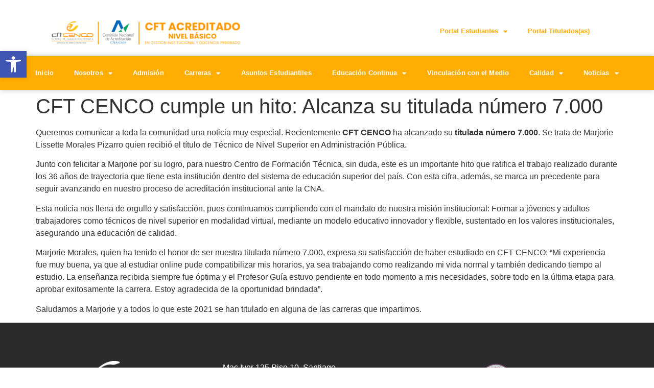

--- FILE ---
content_type: text/html; charset=UTF-8
request_url: https://www.cftcenco.cl/2021/12/15/cft-cenco-cumple-un-hito-alcanza-su-titulada-numero-7-000/
body_size: 18981
content:
<!doctype html>
<html lang="es">
<head>
	<meta charset="UTF-8">
	<meta name="viewport" content="width=device-width, initial-scale=1">
	<link rel="profile" href="https://gmpg.org/xfn/11">
	<title>CFT CENCO cumple un hito: Alcanza su titulada número 7.000 &#8211; CFT CENCO</title>
<meta name='robots' content='max-image-preview:large' />
<link rel='dns-prefetch' href='//www.googletagmanager.com' />
<link rel="alternate" type="application/rss+xml" title="CFT CENCO &raquo; Feed" href="https://www.cftcenco.cl/feed/" />
<link rel="alternate" type="application/rss+xml" title="CFT CENCO &raquo; Feed de los comentarios" href="https://www.cftcenco.cl/comments/feed/" />
<link rel="alternate" title="oEmbed (JSON)" type="application/json+oembed" href="https://www.cftcenco.cl/wp-json/oembed/1.0/embed?url=https%3A%2F%2Fwww.cftcenco.cl%2F2021%2F12%2F15%2Fcft-cenco-cumple-un-hito-alcanza-su-titulada-numero-7-000%2F" />
<link rel="alternate" title="oEmbed (XML)" type="text/xml+oembed" href="https://www.cftcenco.cl/wp-json/oembed/1.0/embed?url=https%3A%2F%2Fwww.cftcenco.cl%2F2021%2F12%2F15%2Fcft-cenco-cumple-un-hito-alcanza-su-titulada-numero-7-000%2F&#038;format=xml" />
<style id='wp-img-auto-sizes-contain-inline-css'>
img:is([sizes=auto i],[sizes^="auto," i]){contain-intrinsic-size:3000px 1500px}
/*# sourceURL=wp-img-auto-sizes-contain-inline-css */
</style>

<link rel='stylesheet' id='tsvg-block-css-css' href='https://www.cftcenco.cl/wp-content/plugins/gallery-videos/admin/css/tsvg-block.css?ver=2.4.8' media='all' />
<style id='wp-emoji-styles-inline-css'>

	img.wp-smiley, img.emoji {
		display: inline !important;
		border: none !important;
		box-shadow: none !important;
		height: 1em !important;
		width: 1em !important;
		margin: 0 0.07em !important;
		vertical-align: -0.1em !important;
		background: none !important;
		padding: 0 !important;
	}
/*# sourceURL=wp-emoji-styles-inline-css */
</style>
<link rel='stylesheet' id='wp-block-library-css' href='https://www.cftcenco.cl/wp-includes/css/dist/block-library/style.min.css?ver=6.9' media='all' />
<style id='classic-theme-styles-inline-css'>
/*! This file is auto-generated */
.wp-block-button__link{color:#fff;background-color:#32373c;border-radius:9999px;box-shadow:none;text-decoration:none;padding:calc(.667em + 2px) calc(1.333em + 2px);font-size:1.125em}.wp-block-file__button{background:#32373c;color:#fff;text-decoration:none}
/*# sourceURL=/wp-includes/css/classic-themes.min.css */
</style>
<link rel='stylesheet' id='jet-engine-frontend-css' href='https://www.cftcenco.cl/wp-content/plugins/jet-engine/assets/css/frontend.css?ver=3.1.3.1' media='all' />
<style id='global-styles-inline-css'>
:root{--wp--preset--aspect-ratio--square: 1;--wp--preset--aspect-ratio--4-3: 4/3;--wp--preset--aspect-ratio--3-4: 3/4;--wp--preset--aspect-ratio--3-2: 3/2;--wp--preset--aspect-ratio--2-3: 2/3;--wp--preset--aspect-ratio--16-9: 16/9;--wp--preset--aspect-ratio--9-16: 9/16;--wp--preset--color--black: #000000;--wp--preset--color--cyan-bluish-gray: #abb8c3;--wp--preset--color--white: #ffffff;--wp--preset--color--pale-pink: #f78da7;--wp--preset--color--vivid-red: #cf2e2e;--wp--preset--color--luminous-vivid-orange: #ff6900;--wp--preset--color--luminous-vivid-amber: #fcb900;--wp--preset--color--light-green-cyan: #7bdcb5;--wp--preset--color--vivid-green-cyan: #00d084;--wp--preset--color--pale-cyan-blue: #8ed1fc;--wp--preset--color--vivid-cyan-blue: #0693e3;--wp--preset--color--vivid-purple: #9b51e0;--wp--preset--gradient--vivid-cyan-blue-to-vivid-purple: linear-gradient(135deg,rgb(6,147,227) 0%,rgb(155,81,224) 100%);--wp--preset--gradient--light-green-cyan-to-vivid-green-cyan: linear-gradient(135deg,rgb(122,220,180) 0%,rgb(0,208,130) 100%);--wp--preset--gradient--luminous-vivid-amber-to-luminous-vivid-orange: linear-gradient(135deg,rgb(252,185,0) 0%,rgb(255,105,0) 100%);--wp--preset--gradient--luminous-vivid-orange-to-vivid-red: linear-gradient(135deg,rgb(255,105,0) 0%,rgb(207,46,46) 100%);--wp--preset--gradient--very-light-gray-to-cyan-bluish-gray: linear-gradient(135deg,rgb(238,238,238) 0%,rgb(169,184,195) 100%);--wp--preset--gradient--cool-to-warm-spectrum: linear-gradient(135deg,rgb(74,234,220) 0%,rgb(151,120,209) 20%,rgb(207,42,186) 40%,rgb(238,44,130) 60%,rgb(251,105,98) 80%,rgb(254,248,76) 100%);--wp--preset--gradient--blush-light-purple: linear-gradient(135deg,rgb(255,206,236) 0%,rgb(152,150,240) 100%);--wp--preset--gradient--blush-bordeaux: linear-gradient(135deg,rgb(254,205,165) 0%,rgb(254,45,45) 50%,rgb(107,0,62) 100%);--wp--preset--gradient--luminous-dusk: linear-gradient(135deg,rgb(255,203,112) 0%,rgb(199,81,192) 50%,rgb(65,88,208) 100%);--wp--preset--gradient--pale-ocean: linear-gradient(135deg,rgb(255,245,203) 0%,rgb(182,227,212) 50%,rgb(51,167,181) 100%);--wp--preset--gradient--electric-grass: linear-gradient(135deg,rgb(202,248,128) 0%,rgb(113,206,126) 100%);--wp--preset--gradient--midnight: linear-gradient(135deg,rgb(2,3,129) 0%,rgb(40,116,252) 100%);--wp--preset--font-size--small: 13px;--wp--preset--font-size--medium: 20px;--wp--preset--font-size--large: 36px;--wp--preset--font-size--x-large: 42px;--wp--preset--spacing--20: 0.44rem;--wp--preset--spacing--30: 0.67rem;--wp--preset--spacing--40: 1rem;--wp--preset--spacing--50: 1.5rem;--wp--preset--spacing--60: 2.25rem;--wp--preset--spacing--70: 3.38rem;--wp--preset--spacing--80: 5.06rem;--wp--preset--shadow--natural: 6px 6px 9px rgba(0, 0, 0, 0.2);--wp--preset--shadow--deep: 12px 12px 50px rgba(0, 0, 0, 0.4);--wp--preset--shadow--sharp: 6px 6px 0px rgba(0, 0, 0, 0.2);--wp--preset--shadow--outlined: 6px 6px 0px -3px rgb(255, 255, 255), 6px 6px rgb(0, 0, 0);--wp--preset--shadow--crisp: 6px 6px 0px rgb(0, 0, 0);}:where(.is-layout-flex){gap: 0.5em;}:where(.is-layout-grid){gap: 0.5em;}body .is-layout-flex{display: flex;}.is-layout-flex{flex-wrap: wrap;align-items: center;}.is-layout-flex > :is(*, div){margin: 0;}body .is-layout-grid{display: grid;}.is-layout-grid > :is(*, div){margin: 0;}:where(.wp-block-columns.is-layout-flex){gap: 2em;}:where(.wp-block-columns.is-layout-grid){gap: 2em;}:where(.wp-block-post-template.is-layout-flex){gap: 1.25em;}:where(.wp-block-post-template.is-layout-grid){gap: 1.25em;}.has-black-color{color: var(--wp--preset--color--black) !important;}.has-cyan-bluish-gray-color{color: var(--wp--preset--color--cyan-bluish-gray) !important;}.has-white-color{color: var(--wp--preset--color--white) !important;}.has-pale-pink-color{color: var(--wp--preset--color--pale-pink) !important;}.has-vivid-red-color{color: var(--wp--preset--color--vivid-red) !important;}.has-luminous-vivid-orange-color{color: var(--wp--preset--color--luminous-vivid-orange) !important;}.has-luminous-vivid-amber-color{color: var(--wp--preset--color--luminous-vivid-amber) !important;}.has-light-green-cyan-color{color: var(--wp--preset--color--light-green-cyan) !important;}.has-vivid-green-cyan-color{color: var(--wp--preset--color--vivid-green-cyan) !important;}.has-pale-cyan-blue-color{color: var(--wp--preset--color--pale-cyan-blue) !important;}.has-vivid-cyan-blue-color{color: var(--wp--preset--color--vivid-cyan-blue) !important;}.has-vivid-purple-color{color: var(--wp--preset--color--vivid-purple) !important;}.has-black-background-color{background-color: var(--wp--preset--color--black) !important;}.has-cyan-bluish-gray-background-color{background-color: var(--wp--preset--color--cyan-bluish-gray) !important;}.has-white-background-color{background-color: var(--wp--preset--color--white) !important;}.has-pale-pink-background-color{background-color: var(--wp--preset--color--pale-pink) !important;}.has-vivid-red-background-color{background-color: var(--wp--preset--color--vivid-red) !important;}.has-luminous-vivid-orange-background-color{background-color: var(--wp--preset--color--luminous-vivid-orange) !important;}.has-luminous-vivid-amber-background-color{background-color: var(--wp--preset--color--luminous-vivid-amber) !important;}.has-light-green-cyan-background-color{background-color: var(--wp--preset--color--light-green-cyan) !important;}.has-vivid-green-cyan-background-color{background-color: var(--wp--preset--color--vivid-green-cyan) !important;}.has-pale-cyan-blue-background-color{background-color: var(--wp--preset--color--pale-cyan-blue) !important;}.has-vivid-cyan-blue-background-color{background-color: var(--wp--preset--color--vivid-cyan-blue) !important;}.has-vivid-purple-background-color{background-color: var(--wp--preset--color--vivid-purple) !important;}.has-black-border-color{border-color: var(--wp--preset--color--black) !important;}.has-cyan-bluish-gray-border-color{border-color: var(--wp--preset--color--cyan-bluish-gray) !important;}.has-white-border-color{border-color: var(--wp--preset--color--white) !important;}.has-pale-pink-border-color{border-color: var(--wp--preset--color--pale-pink) !important;}.has-vivid-red-border-color{border-color: var(--wp--preset--color--vivid-red) !important;}.has-luminous-vivid-orange-border-color{border-color: var(--wp--preset--color--luminous-vivid-orange) !important;}.has-luminous-vivid-amber-border-color{border-color: var(--wp--preset--color--luminous-vivid-amber) !important;}.has-light-green-cyan-border-color{border-color: var(--wp--preset--color--light-green-cyan) !important;}.has-vivid-green-cyan-border-color{border-color: var(--wp--preset--color--vivid-green-cyan) !important;}.has-pale-cyan-blue-border-color{border-color: var(--wp--preset--color--pale-cyan-blue) !important;}.has-vivid-cyan-blue-border-color{border-color: var(--wp--preset--color--vivid-cyan-blue) !important;}.has-vivid-purple-border-color{border-color: var(--wp--preset--color--vivid-purple) !important;}.has-vivid-cyan-blue-to-vivid-purple-gradient-background{background: var(--wp--preset--gradient--vivid-cyan-blue-to-vivid-purple) !important;}.has-light-green-cyan-to-vivid-green-cyan-gradient-background{background: var(--wp--preset--gradient--light-green-cyan-to-vivid-green-cyan) !important;}.has-luminous-vivid-amber-to-luminous-vivid-orange-gradient-background{background: var(--wp--preset--gradient--luminous-vivid-amber-to-luminous-vivid-orange) !important;}.has-luminous-vivid-orange-to-vivid-red-gradient-background{background: var(--wp--preset--gradient--luminous-vivid-orange-to-vivid-red) !important;}.has-very-light-gray-to-cyan-bluish-gray-gradient-background{background: var(--wp--preset--gradient--very-light-gray-to-cyan-bluish-gray) !important;}.has-cool-to-warm-spectrum-gradient-background{background: var(--wp--preset--gradient--cool-to-warm-spectrum) !important;}.has-blush-light-purple-gradient-background{background: var(--wp--preset--gradient--blush-light-purple) !important;}.has-blush-bordeaux-gradient-background{background: var(--wp--preset--gradient--blush-bordeaux) !important;}.has-luminous-dusk-gradient-background{background: var(--wp--preset--gradient--luminous-dusk) !important;}.has-pale-ocean-gradient-background{background: var(--wp--preset--gradient--pale-ocean) !important;}.has-electric-grass-gradient-background{background: var(--wp--preset--gradient--electric-grass) !important;}.has-midnight-gradient-background{background: var(--wp--preset--gradient--midnight) !important;}.has-small-font-size{font-size: var(--wp--preset--font-size--small) !important;}.has-medium-font-size{font-size: var(--wp--preset--font-size--medium) !important;}.has-large-font-size{font-size: var(--wp--preset--font-size--large) !important;}.has-x-large-font-size{font-size: var(--wp--preset--font-size--x-large) !important;}
:where(.wp-block-post-template.is-layout-flex){gap: 1.25em;}:where(.wp-block-post-template.is-layout-grid){gap: 1.25em;}
:where(.wp-block-term-template.is-layout-flex){gap: 1.25em;}:where(.wp-block-term-template.is-layout-grid){gap: 1.25em;}
:where(.wp-block-columns.is-layout-flex){gap: 2em;}:where(.wp-block-columns.is-layout-grid){gap: 2em;}
:root :where(.wp-block-pullquote){font-size: 1.5em;line-height: 1.6;}
/*# sourceURL=global-styles-inline-css */
</style>
<link rel='stylesheet' id='tsvg-fonts-css' href='https://www.cftcenco.cl/wp-content/plugins/gallery-videos/public/css/tsvg-fonts.css?ver=2.4.8' media='all' />
<link rel='stylesheet' id='pojo-a11y-css' href='https://www.cftcenco.cl/wp-content/plugins/pojo-accessibility/modules/legacy/assets/css/style.min.css?ver=1.0.0' media='all' />
<link rel='stylesheet' id='hello-elementor-css' href='https://www.cftcenco.cl/wp-content/themes/hello-elementor/style.min.css?ver=3.0.2' media='all' />
<link rel='stylesheet' id='hello-elementor-theme-style-css' href='https://www.cftcenco.cl/wp-content/themes/hello-elementor/theme.min.css?ver=3.0.2' media='all' />
<link rel='stylesheet' id='hello-elementor-header-footer-css' href='https://www.cftcenco.cl/wp-content/themes/hello-elementor/header-footer.min.css?ver=3.0.2' media='all' />
<link rel='stylesheet' id='elementor-frontend-css' href='https://www.cftcenco.cl/wp-content/plugins/elementor/assets/css/frontend.min.css?ver=3.34.1' media='all' />
<link rel='stylesheet' id='elementor-post-6-css' href='https://www.cftcenco.cl/wp-content/uploads/elementor/css/post-6.css?ver=1768487285' media='all' />
<link rel='stylesheet' id='widget-nav-menu-css' href='https://www.cftcenco.cl/wp-content/plugins/elementor-pro/assets/css/widget-nav-menu.min.css?ver=3.34.0' media='all' />
<link rel='stylesheet' id='widget-image-css' href='https://www.cftcenco.cl/wp-content/plugins/elementor/assets/css/widget-image.min.css?ver=3.34.1' media='all' />
<link rel='stylesheet' id='widget-social-icons-css' href='https://www.cftcenco.cl/wp-content/plugins/elementor/assets/css/widget-social-icons.min.css?ver=3.34.1' media='all' />
<link rel='stylesheet' id='e-apple-webkit-css' href='https://www.cftcenco.cl/wp-content/plugins/elementor/assets/css/conditionals/apple-webkit.min.css?ver=3.34.1' media='all' />
<link rel='stylesheet' id='widget-heading-css' href='https://www.cftcenco.cl/wp-content/plugins/elementor/assets/css/widget-heading.min.css?ver=3.34.1' media='all' />
<link rel='stylesheet' id='elementor-icons-css' href='https://www.cftcenco.cl/wp-content/plugins/elementor/assets/lib/eicons/css/elementor-icons.min.css?ver=5.45.0' media='all' />
<link rel='stylesheet' id='elementor-post-100-css' href='https://www.cftcenco.cl/wp-content/uploads/elementor/css/post-100.css?ver=1768487285' media='all' />
<link rel='stylesheet' id='elementor-post-81-css' href='https://www.cftcenco.cl/wp-content/uploads/elementor/css/post-81.css?ver=1768487285' media='all' />
<link rel='stylesheet' id='eael-general-css' href='https://www.cftcenco.cl/wp-content/plugins/essential-addons-for-elementor-lite/assets/front-end/css/view/general.min.css?ver=6.5.7' media='all' />
<link rel='stylesheet' id='elementor-gf-local-roboto-css' href='http://www.cftcenco.cl/wp-content/uploads/elementor/google-fonts/css/roboto.css?ver=1742221686' media='all' />
<link rel='stylesheet' id='elementor-gf-local-robotoslab-css' href='http://www.cftcenco.cl/wp-content/uploads/elementor/google-fonts/css/robotoslab.css?ver=1742221688' media='all' />
<link rel='stylesheet' id='elementor-icons-shared-0-css' href='https://www.cftcenco.cl/wp-content/plugins/elementor/assets/lib/font-awesome/css/fontawesome.min.css?ver=5.15.3' media='all' />
<link rel='stylesheet' id='elementor-icons-fa-solid-css' href='https://www.cftcenco.cl/wp-content/plugins/elementor/assets/lib/font-awesome/css/solid.min.css?ver=5.15.3' media='all' />
<link rel='stylesheet' id='elementor-icons-fa-brands-css' href='https://www.cftcenco.cl/wp-content/plugins/elementor/assets/lib/font-awesome/css/brands.min.css?ver=5.15.3' media='all' />
<script src="https://www.cftcenco.cl/wp-includes/js/jquery/jquery.min.js?ver=3.7.1" id="jquery-core-js"></script>
<script src="https://www.cftcenco.cl/wp-includes/js/jquery/jquery-migrate.min.js?ver=3.4.1" id="jquery-migrate-js"></script>

<!-- Fragmento de código de la etiqueta de Google (gtag.js) añadida por Site Kit -->

<!-- Fragmento de código de Google Analytics añadido por Site Kit -->
<script src="https://www.googletagmanager.com/gtag/js?id=GT-KTR3H6KJ" id="google_gtagjs-js" async></script>
<script id="google_gtagjs-js-after">
window.dataLayer = window.dataLayer || [];function gtag(){dataLayer.push(arguments);}
gtag("set","linker",{"domains":["www.cftcenco.cl"]});
gtag("js", new Date());
gtag("set", "developer_id.dZTNiMT", true);
gtag("config", "GT-KTR3H6KJ");
 window._googlesitekit = window._googlesitekit || {}; window._googlesitekit.throttledEvents = []; window._googlesitekit.gtagEvent = (name, data) => { var key = JSON.stringify( { name, data } ); if ( !! window._googlesitekit.throttledEvents[ key ] ) { return; } window._googlesitekit.throttledEvents[ key ] = true; setTimeout( () => { delete window._googlesitekit.throttledEvents[ key ]; }, 5 ); gtag( "event", name, { ...data, event_source: "site-kit" } ); }; 
//# sourceURL=google_gtagjs-js-after
</script>

<!-- Finalizar fragmento de código de la etiqueta de Google (gtags.js) añadida por Site Kit -->
<link rel="https://api.w.org/" href="https://www.cftcenco.cl/wp-json/" /><link rel="alternate" title="JSON" type="application/json" href="https://www.cftcenco.cl/wp-json/wp/v2/posts/4503" /><link rel="EditURI" type="application/rsd+xml" title="RSD" href="https://www.cftcenco.cl/xmlrpc.php?rsd" />
<meta name="generator" content="WordPress 6.9" />
<link rel="canonical" href="https://www.cftcenco.cl/2021/12/15/cft-cenco-cumple-un-hito-alcanza-su-titulada-numero-7-000/" />
<link rel='shortlink' href='https://www.cftcenco.cl/?p=4503' />
<meta name="generator" content="Site Kit by Google 1.154.0" /><style type="text/css">
#pojo-a11y-toolbar .pojo-a11y-toolbar-toggle a{ background-color: #4054b2;	color: #ffffff;}
#pojo-a11y-toolbar .pojo-a11y-toolbar-overlay, #pojo-a11y-toolbar .pojo-a11y-toolbar-overlay ul.pojo-a11y-toolbar-items.pojo-a11y-links{ border-color: #4054b2;}
body.pojo-a11y-focusable a:focus{ outline-style: solid !important;	outline-width: 1px !important;	outline-color: #FF0000 !important;}
#pojo-a11y-toolbar{ top: 100px !important;}
#pojo-a11y-toolbar .pojo-a11y-toolbar-overlay{ background-color: #ffffff;}
#pojo-a11y-toolbar .pojo-a11y-toolbar-overlay ul.pojo-a11y-toolbar-items li.pojo-a11y-toolbar-item a, #pojo-a11y-toolbar .pojo-a11y-toolbar-overlay p.pojo-a11y-toolbar-title{ color: #333333;}
#pojo-a11y-toolbar .pojo-a11y-toolbar-overlay ul.pojo-a11y-toolbar-items li.pojo-a11y-toolbar-item a.active{ background-color: #4054b2;	color: #ffffff;}
@media (max-width: 767px) { #pojo-a11y-toolbar { top: 50px !important; } }</style><meta name="description" content="Queremos comunicar a toda la comunidad una noticia muy especial. Recientemente CFT CENCO ha alcanzado su titulada número 7.000. Se trata de Marjorie Lissette Morales Pizarro quien recibió el título de Técnico de Nivel Superior en Administración Pública.">
<meta name="generator" content="Elementor 3.34.1; features: additional_custom_breakpoints; settings: css_print_method-external, google_font-enabled, font_display-auto">
			<style>
				.e-con.e-parent:nth-of-type(n+4):not(.e-lazyloaded):not(.e-no-lazyload),
				.e-con.e-parent:nth-of-type(n+4):not(.e-lazyloaded):not(.e-no-lazyload) * {
					background-image: none !important;
				}
				@media screen and (max-height: 1024px) {
					.e-con.e-parent:nth-of-type(n+3):not(.e-lazyloaded):not(.e-no-lazyload),
					.e-con.e-parent:nth-of-type(n+3):not(.e-lazyloaded):not(.e-no-lazyload) * {
						background-image: none !important;
					}
				}
				@media screen and (max-height: 640px) {
					.e-con.e-parent:nth-of-type(n+2):not(.e-lazyloaded):not(.e-no-lazyload),
					.e-con.e-parent:nth-of-type(n+2):not(.e-lazyloaded):not(.e-no-lazyload) * {
						background-image: none !important;
					}
				}
			</style>
			<link rel="icon" href="https://www.cftcenco.cl/wp-content/uploads/2024/06/cropped-LOGO-EDITABLE-BLANCO-e1717513504494-32x32.png" sizes="32x32" />
<link rel="icon" href="https://www.cftcenco.cl/wp-content/uploads/2024/06/cropped-LOGO-EDITABLE-BLANCO-e1717513504494-192x192.png" sizes="192x192" />
<link rel="apple-touch-icon" href="https://www.cftcenco.cl/wp-content/uploads/2024/06/cropped-LOGO-EDITABLE-BLANCO-e1717513504494-180x180.png" />
<meta name="msapplication-TileImage" content="https://www.cftcenco.cl/wp-content/uploads/2024/06/cropped-LOGO-EDITABLE-BLANCO-e1717513504494-270x270.png" />
		<style id="wp-custom-css">
			html, body{width:100%;
overflow-x:hidden;}		</style>
		</head>
<body class="wp-singular post-template-default single single-post postid-4503 single-format-standard wp-theme-hello-elementor elementor-default elementor-kit-6">


<a class="skip-link screen-reader-text" href="#content">Ir al contenido</a>

		<header data-elementor-type="header" data-elementor-id="100" class="elementor elementor-100 elementor-location-header" data-elementor-post-type="elementor_library">
					<section data-particle_enable="false" data-particle-mobile-disabled="false" class="elementor-section elementor-top-section elementor-element elementor-element-49ad208 elementor-section-full_width elementor-section-height-default elementor-section-height-default" data-id="49ad208" data-element_type="section" data-settings="{&quot;background_background&quot;:&quot;classic&quot;}">
						<div class="elementor-container elementor-column-gap-default">
					<div class="elementor-column elementor-col-33 elementor-top-column elementor-element elementor-element-1822ce5 elementor-hidden-desktop elementor-hidden-tablet" data-id="1822ce5" data-element_type="column">
			<div class="elementor-widget-wrap elementor-element-populated">
						<section data-particle_enable="false" data-particle-mobile-disabled="false" class="elementor-section elementor-inner-section elementor-element elementor-element-719de2d elementor-section-boxed elementor-section-height-default elementor-section-height-default" data-id="719de2d" data-element_type="section">
						<div class="elementor-container elementor-column-gap-default">
					<div class="elementor-column elementor-col-100 elementor-inner-column elementor-element elementor-element-447484d" data-id="447484d" data-element_type="column">
			<div class="elementor-widget-wrap elementor-element-populated">
						<div class="elementor-element elementor-element-71db3e0 elementor-nav-menu--dropdown-none elementor-nav-menu__align-end elementor-widget__width-initial elementor-widget elementor-widget-nav-menu" data-id="71db3e0" data-element_type="widget" data-settings="{&quot;layout&quot;:&quot;horizontal&quot;,&quot;submenu_icon&quot;:{&quot;value&quot;:&quot;&lt;i class=\&quot;fas fa-caret-down\&quot; aria-hidden=\&quot;true\&quot;&gt;&lt;\/i&gt;&quot;,&quot;library&quot;:&quot;fa-solid&quot;}}" data-widget_type="nav-menu.default">
				<div class="elementor-widget-container">
								<nav aria-label="Menú" class="elementor-nav-menu--main elementor-nav-menu__container elementor-nav-menu--layout-horizontal e--pointer-none">
				<ul id="menu-1-71db3e0" class="elementor-nav-menu"><li class="menu-item menu-item-type-custom menu-item-object-custom menu-item-has-children menu-item-7389"><a class="elementor-item">Portal Estudiantes</a>
<ul class="sub-menu elementor-nav-menu--dropdown">
	<li class="menu-item menu-item-type-custom menu-item-object-custom menu-item-7390"><a href="https://vcampus.cftcenco.cl/" class="elementor-sub-item">Vcampus</a></li>
	<li class="menu-item menu-item-type-custom menu-item-object-custom menu-item-8025"><a href="https://elibro.net/es/lc/cftcenco/login_usuario/?next=/es/lc/cftcenco/inicio" class="elementor-sub-item">Biblioteca</a></li>
</ul>
</li>
<li class="menu-item menu-item-type-custom menu-item-object-custom menu-item-7393"><a href="https://portaltitulados.cftcenco.cl/" class="elementor-item">Portal Titulados(as)</a></li>
</ul>			</nav>
						<nav class="elementor-nav-menu--dropdown elementor-nav-menu__container" aria-hidden="true">
				<ul id="menu-2-71db3e0" class="elementor-nav-menu"><li class="menu-item menu-item-type-custom menu-item-object-custom menu-item-has-children menu-item-7389"><a class="elementor-item" tabindex="-1">Portal Estudiantes</a>
<ul class="sub-menu elementor-nav-menu--dropdown">
	<li class="menu-item menu-item-type-custom menu-item-object-custom menu-item-7390"><a href="https://vcampus.cftcenco.cl/" class="elementor-sub-item" tabindex="-1">Vcampus</a></li>
	<li class="menu-item menu-item-type-custom menu-item-object-custom menu-item-8025"><a href="https://elibro.net/es/lc/cftcenco/login_usuario/?next=/es/lc/cftcenco/inicio" class="elementor-sub-item" tabindex="-1">Biblioteca</a></li>
</ul>
</li>
<li class="menu-item menu-item-type-custom menu-item-object-custom menu-item-7393"><a href="https://portaltitulados.cftcenco.cl/" class="elementor-item" tabindex="-1">Portal Titulados(as)</a></li>
</ul>			</nav>
						</div>
				</div>
					</div>
		</div>
					</div>
		</section>
					</div>
		</div>
				<div class="elementor-column elementor-col-33 elementor-top-column elementor-element elementor-element-3d720f1" data-id="3d720f1" data-element_type="column">
			<div class="elementor-widget-wrap elementor-element-populated">
						<div class="elementor-element elementor-element-ee3314b elementor-widget elementor-widget-image" data-id="ee3314b" data-element_type="widget" data-widget_type="image.default">
				<div class="elementor-widget-container">
															<img fetchpriority="high" width="768" height="98" src="https://www.cftcenco.cl/wp-content/uploads/2022/04/logo-acreditacion-768x98.png" class="attachment-medium_large size-medium_large wp-image-10892" alt="" srcset="https://www.cftcenco.cl/wp-content/uploads/2022/04/logo-acreditacion-768x98.png 768w, https://www.cftcenco.cl/wp-content/uploads/2022/04/logo-acreditacion-300x38.png 300w, https://www.cftcenco.cl/wp-content/uploads/2022/04/logo-acreditacion-1024x131.png 1024w, https://www.cftcenco.cl/wp-content/uploads/2022/04/logo-acreditacion.png 1288w" sizes="(max-width: 768px) 100vw, 768px" />															</div>
				</div>
					</div>
		</div>
				<div class="elementor-column elementor-col-33 elementor-top-column elementor-element elementor-element-d9c4829 elementor-hidden-mobile" data-id="d9c4829" data-element_type="column">
			<div class="elementor-widget-wrap elementor-element-populated">
						<section data-particle_enable="false" data-particle-mobile-disabled="false" class="elementor-section elementor-inner-section elementor-element elementor-element-61d8fc3 elementor-section-boxed elementor-section-height-default elementor-section-height-default" data-id="61d8fc3" data-element_type="section">
						<div class="elementor-container elementor-column-gap-default">
					<div class="elementor-column elementor-col-100 elementor-inner-column elementor-element elementor-element-9483b45" data-id="9483b45" data-element_type="column">
			<div class="elementor-widget-wrap elementor-element-populated">
						<div class="elementor-element elementor-element-73def90 elementor-nav-menu--dropdown-none elementor-nav-menu__align-end elementor-widget__width-initial elementor-widget elementor-widget-nav-menu" data-id="73def90" data-element_type="widget" data-settings="{&quot;layout&quot;:&quot;horizontal&quot;,&quot;submenu_icon&quot;:{&quot;value&quot;:&quot;&lt;i class=\&quot;fas fa-caret-down\&quot; aria-hidden=\&quot;true\&quot;&gt;&lt;\/i&gt;&quot;,&quot;library&quot;:&quot;fa-solid&quot;}}" data-widget_type="nav-menu.default">
				<div class="elementor-widget-container">
								<nav aria-label="Menú" class="elementor-nav-menu--main elementor-nav-menu__container elementor-nav-menu--layout-horizontal e--pointer-none">
				<ul id="menu-1-73def90" class="elementor-nav-menu"><li class="menu-item menu-item-type-custom menu-item-object-custom menu-item-has-children menu-item-7389"><a class="elementor-item">Portal Estudiantes</a>
<ul class="sub-menu elementor-nav-menu--dropdown">
	<li class="menu-item menu-item-type-custom menu-item-object-custom menu-item-7390"><a href="https://vcampus.cftcenco.cl/" class="elementor-sub-item">Vcampus</a></li>
	<li class="menu-item menu-item-type-custom menu-item-object-custom menu-item-8025"><a href="https://elibro.net/es/lc/cftcenco/login_usuario/?next=/es/lc/cftcenco/inicio" class="elementor-sub-item">Biblioteca</a></li>
</ul>
</li>
<li class="menu-item menu-item-type-custom menu-item-object-custom menu-item-7393"><a href="https://portaltitulados.cftcenco.cl/" class="elementor-item">Portal Titulados(as)</a></li>
</ul>			</nav>
						<nav class="elementor-nav-menu--dropdown elementor-nav-menu__container" aria-hidden="true">
				<ul id="menu-2-73def90" class="elementor-nav-menu"><li class="menu-item menu-item-type-custom menu-item-object-custom menu-item-has-children menu-item-7389"><a class="elementor-item" tabindex="-1">Portal Estudiantes</a>
<ul class="sub-menu elementor-nav-menu--dropdown">
	<li class="menu-item menu-item-type-custom menu-item-object-custom menu-item-7390"><a href="https://vcampus.cftcenco.cl/" class="elementor-sub-item" tabindex="-1">Vcampus</a></li>
	<li class="menu-item menu-item-type-custom menu-item-object-custom menu-item-8025"><a href="https://elibro.net/es/lc/cftcenco/login_usuario/?next=/es/lc/cftcenco/inicio" class="elementor-sub-item" tabindex="-1">Biblioteca</a></li>
</ul>
</li>
<li class="menu-item menu-item-type-custom menu-item-object-custom menu-item-7393"><a href="https://portaltitulados.cftcenco.cl/" class="elementor-item" tabindex="-1">Portal Titulados(as)</a></li>
</ul>			</nav>
						</div>
				</div>
					</div>
		</div>
					</div>
		</section>
					</div>
		</div>
					</div>
		</section>
				<section data-particle_enable="false" data-particle-mobile-disabled="false" class="elementor-section elementor-top-section elementor-element elementor-element-44f2fc8 elementor-section-full_width elementor-section-height-default elementor-section-height-default" data-id="44f2fc8" data-element_type="section" data-settings="{&quot;background_background&quot;:&quot;classic&quot;}">
						<div class="elementor-container elementor-column-gap-default">
					<div class="elementor-column elementor-col-100 elementor-top-column elementor-element elementor-element-8baf331" data-id="8baf331" data-element_type="column">
			<div class="elementor-widget-wrap elementor-element-populated">
						<div class="elementor-element elementor-element-a9fa299 elementor-nav-menu__align-center elementor-nav-menu--dropdown-mobile elementor-nav-menu__text-align-aside elementor-nav-menu--toggle elementor-nav-menu--burger elementor-widget elementor-widget-nav-menu" data-id="a9fa299" data-element_type="widget" data-settings="{&quot;layout&quot;:&quot;horizontal&quot;,&quot;submenu_icon&quot;:{&quot;value&quot;:&quot;&lt;i class=\&quot;fas fa-caret-down\&quot; aria-hidden=\&quot;true\&quot;&gt;&lt;\/i&gt;&quot;,&quot;library&quot;:&quot;fa-solid&quot;},&quot;toggle&quot;:&quot;burger&quot;}" data-widget_type="nav-menu.default">
				<div class="elementor-widget-container">
								<nav aria-label="Menú" class="elementor-nav-menu--main elementor-nav-menu__container elementor-nav-menu--layout-horizontal e--pointer-underline e--animation-fade">
				<ul id="menu-1-a9fa299" class="elementor-nav-menu"><li class="menu-item menu-item-type-post_type menu-item-object-page menu-item-home menu-item-313"><a href="https://www.cftcenco.cl/" class="elementor-item">Inicio</a></li>
<li class="menu-item menu-item-type-custom menu-item-object-custom menu-item-has-children menu-item-505"><a href="#" class="elementor-item elementor-item-anchor">Nosotros</a>
<ul class="sub-menu elementor-nav-menu--dropdown">
	<li class="menu-item menu-item-type-post_type menu-item-object-page menu-item-504"><a href="https://www.cftcenco.cl/palabras-del-rector/" class="elementor-sub-item">Palabras del Rector</a></li>
	<li class="menu-item menu-item-type-post_type menu-item-object-page menu-item-483"><a href="https://www.cftcenco.cl/organigrama/" class="elementor-sub-item">Organigrama Institucional</a></li>
	<li class="menu-item menu-item-type-post_type menu-item-object-page menu-item-506"><a href="https://www.cftcenco.cl/nosotros/" class="elementor-sub-item">Identidad Institucional</a></li>
	<li class="menu-item menu-item-type-post_type menu-item-object-page menu-item-566"><a href="https://www.cftcenco.cl/transparencia/" class="elementor-sub-item">Transparencia</a></li>
	<li class="menu-item menu-item-type-post_type menu-item-object-page menu-item-8970"><a href="https://www.cftcenco.cl/equidad-de-genero-e-inclusion-2/" class="elementor-sub-item">Equidad de Género e Inclusión</a></li>
</ul>
</li>
<li class="menu-item menu-item-type-custom menu-item-object-custom menu-item-611"><a href="https://admision.cftcenco.cl/" class="elementor-item">Admisión</a></li>
<li class="menu-item menu-item-type-post_type menu-item-object-page menu-item-has-children menu-item-719"><a href="https://www.cftcenco.cl/carreras/" class="elementor-item">Carreras</a>
<ul class="sub-menu elementor-nav-menu--dropdown">
	<li class="menu-item menu-item-type-custom menu-item-object-custom menu-item-9071"><a href="http://www.cftcenco.cl/wp-content/uploads/2025/11/CALENDARIO-PLAN-REGULAR-2026.pdf" class="elementor-sub-item">Calendario Plan Regular</a></li>
	<li class="menu-item menu-item-type-custom menu-item-object-custom menu-item-9072"><a href="http://www.cftcenco.cl/wp-content/uploads/2025/11/CALENDARIO-PLAN-ESPECIAL-2026.pdf" class="elementor-sub-item">Calendario Plan Especial</a></li>
</ul>
</li>
<li class="menu-item menu-item-type-custom menu-item-object-custom menu-item-8237"><a href="https://www.cftcenco.cl/asuntos-estudiantiles" class="elementor-item">Asuntos Estudiantiles</a></li>
<li class="menu-item menu-item-type-post_type menu-item-object-page menu-item-has-children menu-item-927"><a href="https://www.cftcenco.cl/educacion-continua/" class="elementor-item">Educación Continua</a>
<ul class="sub-menu elementor-nav-menu--dropdown">
	<li class="menu-item menu-item-type-custom menu-item-object-custom menu-item-8682"><a href="https://corredordeseguros.cftcenco.cl/" class="elementor-sub-item">Área Seguros</a></li>
	<li class="menu-item menu-item-type-post_type menu-item-object-page menu-item-8681"><a href="https://www.cftcenco.cl/educacion-continua/area-liderazgo/" class="elementor-sub-item">Área Liderazgo</a></li>
	<li class="menu-item menu-item-type-post_type menu-item-object-page menu-item-8676"><a href="https://www.cftcenco.cl/educacion-continua/area-gestion-municipal/" class="elementor-sub-item">Área Gestión Municipal</a></li>
	<li class="menu-item menu-item-type-post_type menu-item-object-page menu-item-8680"><a href="https://www.cftcenco.cl/educacion-continua/area-industria/" class="elementor-sub-item">Área Industria</a></li>
	<li class="menu-item menu-item-type-post_type menu-item-object-page menu-item-8679"><a href="https://www.cftcenco.cl/educacion-continua/area-tecnologia/" class="elementor-sub-item">Área Tecnología</a></li>
	<li class="menu-item menu-item-type-post_type menu-item-object-page menu-item-8678"><a href="https://www.cftcenco.cl/educacion-continua/area-gestion-educacional/" class="elementor-sub-item">Área Gestión Educacional</a></li>
	<li class="menu-item menu-item-type-post_type menu-item-object-page menu-item-8677"><a href="https://www.cftcenco.cl/educacion-continua/area-gestion-en-salud/" class="elementor-sub-item">Área Gestión en Salud</a></li>
</ul>
</li>
<li class="menu-item menu-item-type-post_type menu-item-object-page menu-item-440"><a href="https://www.cftcenco.cl/vinculacion-con-el-medio/" class="elementor-item">Vinculación con el Medio</a></li>
<li class="menu-item menu-item-type-post_type menu-item-object-page menu-item-has-children menu-item-482"><a href="https://www.cftcenco.cl/calidad/" class="elementor-item">Calidad</a>
<ul class="sub-menu elementor-nav-menu--dropdown">
	<li class="menu-item menu-item-type-custom menu-item-object-custom menu-item-9165"><a href="https://docs.google.com/forms/d/e/1FAIpQLSfojm590sZ-qD49915WypaAlJ-anzrIKz6fsyPyTpT2URHe-w/viewform" class="elementor-sub-item">Felicitaciones, Sugerencias y Reclamos</a></li>
</ul>
</li>
<li class="menu-item menu-item-type-post_type menu-item-object-page menu-item-has-children menu-item-481"><a href="https://www.cftcenco.cl/noticias/" class="elementor-item">Noticias</a>
<ul class="sub-menu elementor-nav-menu--dropdown">
	<li class="menu-item menu-item-type-taxonomy menu-item-object-category current-post-ancestor current-menu-parent current-post-parent menu-item-9242"><a href="https://www.cftcenco.cl/category/acreditacion/" class="elementor-sub-item">Acreditación</a></li>
	<li class="menu-item menu-item-type-taxonomy menu-item-object-category menu-item-9243"><a href="https://www.cftcenco.cl/category/asuntos-estudiantiles/" class="elementor-sub-item">Asuntos Estudiantiles</a></li>
	<li class="menu-item menu-item-type-taxonomy menu-item-object-category menu-item-9244"><a href="https://www.cftcenco.cl/category/educacion-continua/" class="elementor-sub-item">Educación Continua</a></li>
	<li class="menu-item menu-item-type-taxonomy menu-item-object-category menu-item-9245"><a href="https://www.cftcenco.cl/category/equidad-genero-inclusion/" class="elementor-sub-item">Equidad de Género e Inclusión</a></li>
	<li class="menu-item menu-item-type-taxonomy menu-item-object-category current-post-ancestor current-menu-parent current-post-parent menu-item-9246"><a href="https://www.cftcenco.cl/category/noticias-red-titulados/" class="elementor-sub-item">Noticias Red Títulados</a></li>
	<li class="menu-item menu-item-type-taxonomy menu-item-object-category current-post-ancestor current-menu-parent current-post-parent menu-item-9247"><a href="https://www.cftcenco.cl/category/novedades-cenco/" class="elementor-sub-item">Novedades CENCO</a></li>
	<li class="menu-item menu-item-type-taxonomy menu-item-object-category menu-item-9248"><a href="https://www.cftcenco.cl/category/vinculacion-con-el-medio/" class="elementor-sub-item">Vinculación con el Medio</a></li>
</ul>
</li>
</ul>			</nav>
					<div class="elementor-menu-toggle" role="button" tabindex="0" aria-label="Alternar menú" aria-expanded="false">
			<i aria-hidden="true" role="presentation" class="elementor-menu-toggle__icon--open eicon-menu-bar"></i><i aria-hidden="true" role="presentation" class="elementor-menu-toggle__icon--close eicon-close"></i>		</div>
					<nav class="elementor-nav-menu--dropdown elementor-nav-menu__container" aria-hidden="true">
				<ul id="menu-2-a9fa299" class="elementor-nav-menu"><li class="menu-item menu-item-type-post_type menu-item-object-page menu-item-home menu-item-313"><a href="https://www.cftcenco.cl/" class="elementor-item" tabindex="-1">Inicio</a></li>
<li class="menu-item menu-item-type-custom menu-item-object-custom menu-item-has-children menu-item-505"><a href="#" class="elementor-item elementor-item-anchor" tabindex="-1">Nosotros</a>
<ul class="sub-menu elementor-nav-menu--dropdown">
	<li class="menu-item menu-item-type-post_type menu-item-object-page menu-item-504"><a href="https://www.cftcenco.cl/palabras-del-rector/" class="elementor-sub-item" tabindex="-1">Palabras del Rector</a></li>
	<li class="menu-item menu-item-type-post_type menu-item-object-page menu-item-483"><a href="https://www.cftcenco.cl/organigrama/" class="elementor-sub-item" tabindex="-1">Organigrama Institucional</a></li>
	<li class="menu-item menu-item-type-post_type menu-item-object-page menu-item-506"><a href="https://www.cftcenco.cl/nosotros/" class="elementor-sub-item" tabindex="-1">Identidad Institucional</a></li>
	<li class="menu-item menu-item-type-post_type menu-item-object-page menu-item-566"><a href="https://www.cftcenco.cl/transparencia/" class="elementor-sub-item" tabindex="-1">Transparencia</a></li>
	<li class="menu-item menu-item-type-post_type menu-item-object-page menu-item-8970"><a href="https://www.cftcenco.cl/equidad-de-genero-e-inclusion-2/" class="elementor-sub-item" tabindex="-1">Equidad de Género e Inclusión</a></li>
</ul>
</li>
<li class="menu-item menu-item-type-custom menu-item-object-custom menu-item-611"><a href="https://admision.cftcenco.cl/" class="elementor-item" tabindex="-1">Admisión</a></li>
<li class="menu-item menu-item-type-post_type menu-item-object-page menu-item-has-children menu-item-719"><a href="https://www.cftcenco.cl/carreras/" class="elementor-item" tabindex="-1">Carreras</a>
<ul class="sub-menu elementor-nav-menu--dropdown">
	<li class="menu-item menu-item-type-custom menu-item-object-custom menu-item-9071"><a href="http://www.cftcenco.cl/wp-content/uploads/2025/11/CALENDARIO-PLAN-REGULAR-2026.pdf" class="elementor-sub-item" tabindex="-1">Calendario Plan Regular</a></li>
	<li class="menu-item menu-item-type-custom menu-item-object-custom menu-item-9072"><a href="http://www.cftcenco.cl/wp-content/uploads/2025/11/CALENDARIO-PLAN-ESPECIAL-2026.pdf" class="elementor-sub-item" tabindex="-1">Calendario Plan Especial</a></li>
</ul>
</li>
<li class="menu-item menu-item-type-custom menu-item-object-custom menu-item-8237"><a href="https://www.cftcenco.cl/asuntos-estudiantiles" class="elementor-item" tabindex="-1">Asuntos Estudiantiles</a></li>
<li class="menu-item menu-item-type-post_type menu-item-object-page menu-item-has-children menu-item-927"><a href="https://www.cftcenco.cl/educacion-continua/" class="elementor-item" tabindex="-1">Educación Continua</a>
<ul class="sub-menu elementor-nav-menu--dropdown">
	<li class="menu-item menu-item-type-custom menu-item-object-custom menu-item-8682"><a href="https://corredordeseguros.cftcenco.cl/" class="elementor-sub-item" tabindex="-1">Área Seguros</a></li>
	<li class="menu-item menu-item-type-post_type menu-item-object-page menu-item-8681"><a href="https://www.cftcenco.cl/educacion-continua/area-liderazgo/" class="elementor-sub-item" tabindex="-1">Área Liderazgo</a></li>
	<li class="menu-item menu-item-type-post_type menu-item-object-page menu-item-8676"><a href="https://www.cftcenco.cl/educacion-continua/area-gestion-municipal/" class="elementor-sub-item" tabindex="-1">Área Gestión Municipal</a></li>
	<li class="menu-item menu-item-type-post_type menu-item-object-page menu-item-8680"><a href="https://www.cftcenco.cl/educacion-continua/area-industria/" class="elementor-sub-item" tabindex="-1">Área Industria</a></li>
	<li class="menu-item menu-item-type-post_type menu-item-object-page menu-item-8679"><a href="https://www.cftcenco.cl/educacion-continua/area-tecnologia/" class="elementor-sub-item" tabindex="-1">Área Tecnología</a></li>
	<li class="menu-item menu-item-type-post_type menu-item-object-page menu-item-8678"><a href="https://www.cftcenco.cl/educacion-continua/area-gestion-educacional/" class="elementor-sub-item" tabindex="-1">Área Gestión Educacional</a></li>
	<li class="menu-item menu-item-type-post_type menu-item-object-page menu-item-8677"><a href="https://www.cftcenco.cl/educacion-continua/area-gestion-en-salud/" class="elementor-sub-item" tabindex="-1">Área Gestión en Salud</a></li>
</ul>
</li>
<li class="menu-item menu-item-type-post_type menu-item-object-page menu-item-440"><a href="https://www.cftcenco.cl/vinculacion-con-el-medio/" class="elementor-item" tabindex="-1">Vinculación con el Medio</a></li>
<li class="menu-item menu-item-type-post_type menu-item-object-page menu-item-has-children menu-item-482"><a href="https://www.cftcenco.cl/calidad/" class="elementor-item" tabindex="-1">Calidad</a>
<ul class="sub-menu elementor-nav-menu--dropdown">
	<li class="menu-item menu-item-type-custom menu-item-object-custom menu-item-9165"><a href="https://docs.google.com/forms/d/e/1FAIpQLSfojm590sZ-qD49915WypaAlJ-anzrIKz6fsyPyTpT2URHe-w/viewform" class="elementor-sub-item" tabindex="-1">Felicitaciones, Sugerencias y Reclamos</a></li>
</ul>
</li>
<li class="menu-item menu-item-type-post_type menu-item-object-page menu-item-has-children menu-item-481"><a href="https://www.cftcenco.cl/noticias/" class="elementor-item" tabindex="-1">Noticias</a>
<ul class="sub-menu elementor-nav-menu--dropdown">
	<li class="menu-item menu-item-type-taxonomy menu-item-object-category current-post-ancestor current-menu-parent current-post-parent menu-item-9242"><a href="https://www.cftcenco.cl/category/acreditacion/" class="elementor-sub-item" tabindex="-1">Acreditación</a></li>
	<li class="menu-item menu-item-type-taxonomy menu-item-object-category menu-item-9243"><a href="https://www.cftcenco.cl/category/asuntos-estudiantiles/" class="elementor-sub-item" tabindex="-1">Asuntos Estudiantiles</a></li>
	<li class="menu-item menu-item-type-taxonomy menu-item-object-category menu-item-9244"><a href="https://www.cftcenco.cl/category/educacion-continua/" class="elementor-sub-item" tabindex="-1">Educación Continua</a></li>
	<li class="menu-item menu-item-type-taxonomy menu-item-object-category menu-item-9245"><a href="https://www.cftcenco.cl/category/equidad-genero-inclusion/" class="elementor-sub-item" tabindex="-1">Equidad de Género e Inclusión</a></li>
	<li class="menu-item menu-item-type-taxonomy menu-item-object-category current-post-ancestor current-menu-parent current-post-parent menu-item-9246"><a href="https://www.cftcenco.cl/category/noticias-red-titulados/" class="elementor-sub-item" tabindex="-1">Noticias Red Títulados</a></li>
	<li class="menu-item menu-item-type-taxonomy menu-item-object-category current-post-ancestor current-menu-parent current-post-parent menu-item-9247"><a href="https://www.cftcenco.cl/category/novedades-cenco/" class="elementor-sub-item" tabindex="-1">Novedades CENCO</a></li>
	<li class="menu-item menu-item-type-taxonomy menu-item-object-category menu-item-9248"><a href="https://www.cftcenco.cl/category/vinculacion-con-el-medio/" class="elementor-sub-item" tabindex="-1">Vinculación con el Medio</a></li>
</ul>
</li>
</ul>			</nav>
						</div>
				</div>
					</div>
		</div>
					</div>
		</section>
				</header>
		
<main id="content" class="site-main post-4503 post type-post status-publish format-standard has-post-thumbnail hentry category-acreditacion category-noticias-red-titulados category-novedades-cenco">

			<header class="page-header">
			<h1 class="entry-title">CFT CENCO cumple un hito: Alcanza su titulada número 7.000</h1>		</header>
	
	<div class="page-content">
		


<p>Queremos comunicar a toda la comunidad una noticia muy especial. Recientemente <strong>CFT CENCO</strong> ha alcanzado su <strong>titulada número 7.000</strong>. Se trata de Marjorie Lissette Morales Pizarro quien recibió el título de Técnico de Nivel Superior en Administración Pública.</p>



<p>Junto con felicitar a Marjorie por su logro, para nuestro Centro de Formación Técnica, sin duda, este es un importante hito que ratifica el trabajo realizado durante los 36 años de trayectoria que tiene esta institución dentro del sistema de educación superior del país. Con esta cifra, además, se marca un precedente para seguir avanzando en nuestro proceso de acreditación institucional ante la CNA.</p>



<p>Esta noticia nos llena de orgullo y satisfacción, pues continuamos cumpliendo con el mandato de nuestra misión institucional: Formar a jóvenes y adultos trabajadores como técnicos de nivel superior en modalidad virtual, mediante un modelo educativo innovador y flexible, sustentado en los valores institucionales, asegurando una educación de calidad.</p>



<p>Marjorie Morales, quien ha tenido el honor de ser nuestra titulada número 7.000, expresa su satisfacción de haber estudiado en CFT CENCO: “Mi experiencia fue muy buena, ya que al estudiar online pude compatibilizar mis horarios, ya sea trabajando como realizando mi vida normal y también dedicando tiempo al estudio. La enseñanza recibida siempre fue óptima y el Profesor Guía estuvo pendiente en todo momento a mis necesidades, sobre todo en la última etapa para aprobar exitosamente la carrera. Estoy agradecida de la oportunidad brindada”.</p>



<p>Saludamos a Marjorie y a todos lo que este 2021 se han titulado en alguna de las carreras que impartimos.</p>
		<div class="post-tags">
					</div>
			</div>

	
</main>

			<footer data-elementor-type="footer" data-elementor-id="81" class="elementor elementor-81 elementor-location-footer" data-elementor-post-type="elementor_library">
					<footer data-particle_enable="false" data-particle-mobile-disabled="false" class="elementor-section elementor-top-section elementor-element elementor-element-e84bc6 elementor-section-full_width elementor-section-height-default elementor-section-height-default" data-id="e84bc6" data-element_type="section" data-settings="{&quot;background_background&quot;:&quot;classic&quot;}">
						<div class="elementor-container elementor-column-gap-default">
					<div class="elementor-column elementor-col-33 elementor-top-column elementor-element elementor-element-6012947" data-id="6012947" data-element_type="column">
			<div class="elementor-widget-wrap elementor-element-populated">
						<div class="elementor-element elementor-element-cc988c8 elementor-widget elementor-widget-image" data-id="cc988c8" data-element_type="widget" data-widget_type="image.default">
				<div class="elementor-widget-container">
															<img width="800" height="429" src="https://www.cftcenco.cl/wp-content/uploads/2022/04/LOGO-EDITABLE-BLANCO-entero-1024x549.png" class="attachment-large size-large wp-image-85" alt="" srcset="https://www.cftcenco.cl/wp-content/uploads/2022/04/LOGO-EDITABLE-BLANCO-entero-1024x549.png 1024w, https://www.cftcenco.cl/wp-content/uploads/2022/04/LOGO-EDITABLE-BLANCO-entero-300x161.png 300w, https://www.cftcenco.cl/wp-content/uploads/2022/04/LOGO-EDITABLE-BLANCO-entero-768x411.png 768w, https://www.cftcenco.cl/wp-content/uploads/2022/04/LOGO-EDITABLE-BLANCO-entero-1536x823.png 1536w, https://www.cftcenco.cl/wp-content/uploads/2022/04/LOGO-EDITABLE-BLANCO-entero-2048x1097.png 2048w" sizes="(max-width: 800px) 100vw, 800px" />															</div>
				</div>
					</div>
		</div>
				<div class="elementor-column elementor-col-33 elementor-top-column elementor-element elementor-element-66ffe9ca" data-id="66ffe9ca" data-element_type="column">
			<div class="elementor-widget-wrap elementor-element-populated">
						<div class="elementor-element elementor-element-c7d2fcd elementor-widget elementor-widget-text-editor" data-id="c7d2fcd" data-element_type="widget" data-widget_type="text-editor.default">
				<div class="elementor-widget-container">
									<p><a href="https://www.google.cl/maps/place/Centro+de+Formaci%C3%B3n+T%C3%A9cnica+CENCO/@-33.4411936,-70.6485695,17z/data=!3m1!4b1!4m13!1m7!3m6!1s0x9662c5a1c2804dad:0x7cafbff06fe6e41b!2sEnrique+Mac+Iver+125,+Piso+10,+Santiago,+Regi%C3%B3n+Metropolitana!3b1!8m2!3d-33.4412827!4d-70.6463001!3m4!1s0x9662c5a1e93956c3:0x5b68ce2ab883c385!8m2!3d-33.441193!4d-70.6463686" target="_blank" rel="noopener"><span style="color: #ffffff;">Mac Iver 125 Piso 10, Santiago</span></a></p><p>Horario Atención<br />Lunes a Jueves: 9:00 -18:00 Hrs. Viernes 9:00 -13:00 Hrs.</p><p><b>(+56) 2 6465 7424</b></p>								</div>
				</div>
				<div class="elementor-element elementor-element-5bcc8ee e-grid-align-left elementor-shape-rounded elementor-grid-0 elementor-widget elementor-widget-social-icons" data-id="5bcc8ee" data-element_type="widget" data-widget_type="social-icons.default">
				<div class="elementor-widget-container">
							<div class="elementor-social-icons-wrapper elementor-grid" role="list">
							<span class="elementor-grid-item" role="listitem">
					<a class="elementor-icon elementor-social-icon elementor-social-icon-facebook elementor-repeater-item-3047fc7" href="https://www.facebook.com/cftCENCOcl" target="_blank">
						<span class="elementor-screen-only">Facebook</span>
						<i aria-hidden="true" class="fab fa-facebook"></i>					</a>
				</span>
							<span class="elementor-grid-item" role="listitem">
					<a class="elementor-icon elementor-social-icon elementor-social-icon-instagram elementor-repeater-item-c5e5e35" href="https://www.instagram.com/cftcenco.cl/" target="_blank">
						<span class="elementor-screen-only">Instagram</span>
						<i aria-hidden="true" class="fab fa-instagram"></i>					</a>
				</span>
							<span class="elementor-grid-item" role="listitem">
					<a class="elementor-icon elementor-social-icon elementor-social-icon-linkedin elementor-repeater-item-298a9bb" href="https://www.linkedin.com/company/cft-cenco" target="_blank">
						<span class="elementor-screen-only">Linkedin</span>
						<i aria-hidden="true" class="fab fa-linkedin"></i>					</a>
				</span>
					</div>
						</div>
				</div>
					</div>
		</div>
				<div class="elementor-column elementor-col-33 elementor-top-column elementor-element elementor-element-1576aa2d" data-id="1576aa2d" data-element_type="column">
			<div class="elementor-widget-wrap elementor-element-populated">
						<section data-particle_enable="false" data-particle-mobile-disabled="false" class="elementor-section elementor-inner-section elementor-element elementor-element-f3d7cf8 elementor-section-boxed elementor-section-height-default elementor-section-height-default" data-id="f3d7cf8" data-element_type="section">
						<div class="elementor-container elementor-column-gap-default">
					<div class="elementor-column elementor-col-25 elementor-inner-column elementor-element elementor-element-5affc45" data-id="5affc45" data-element_type="column">
			<div class="elementor-widget-wrap elementor-element-populated">
						<div class="elementor-element elementor-element-df0c71c elementor-widget__width-initial elementor-widget elementor-widget-image" data-id="df0c71c" data-element_type="widget" data-widget_type="image.default">
				<div class="elementor-widget-container">
																<a href="https://acceso.mineduc.cl/" target="_blank">
							<img width="215" height="77" src="https://www.cftcenco.cl/wp-content/uploads/2022/04/one-morte-08.png" class="attachment-large size-large wp-image-8040" alt="" />								</a>
															</div>
				</div>
					</div>
		</div>
				<div class="elementor-column elementor-col-25 elementor-inner-column elementor-element elementor-element-b7088a6" data-id="b7088a6" data-element_type="column">
			<div class="elementor-widget-wrap elementor-element-populated">
						<div class="elementor-element elementor-element-901b032 elementor-widget elementor-widget-image" data-id="901b032" data-element_type="widget" data-widget_type="image.default">
				<div class="elementor-widget-container">
																<a href="https://drive.google.com/file/d/1ijnCfpeLVG8i7Zrta-stpe-Ia1CweeT0/view" target="_blank">
							<img width="800" height="800" src="https://www.cftcenco.cl/wp-content/uploads/2022/04/unnamed-1024x1024.png" class="attachment-large size-large wp-image-8014" alt="" srcset="https://www.cftcenco.cl/wp-content/uploads/2022/04/unnamed-1024x1024.png 1024w, https://www.cftcenco.cl/wp-content/uploads/2022/04/unnamed-300x300.png 300w, https://www.cftcenco.cl/wp-content/uploads/2022/04/unnamed-150x150.png 150w, https://www.cftcenco.cl/wp-content/uploads/2022/04/unnamed-768x768.png 768w, https://www.cftcenco.cl/wp-content/uploads/2022/04/unnamed.png 1080w" sizes="(max-width: 800px) 100vw, 800px" />								</a>
															</div>
				</div>
					</div>
		</div>
				<div class="elementor-column elementor-col-25 elementor-inner-column elementor-element elementor-element-976c882" data-id="976c882" data-element_type="column">
			<div class="elementor-widget-wrap elementor-element-populated">
						<div class="elementor-element elementor-element-b5f4e59 elementor-widget__width-initial elementor-widget elementor-widget-image" data-id="b5f4e59" data-element_type="widget" data-widget_type="image.default">
				<div class="elementor-widget-container">
																<a href="https://www.redcampussustentable.cl/" target="_blank">
							<img width="300" height="115" src="https://www.cftcenco.cl/wp-content/uploads/2022/04/LogoRcs_2020-1.png" class="attachment-large size-large wp-image-8038" alt="" />								</a>
															</div>
				</div>
					</div>
		</div>
				<div class="elementor-column elementor-col-25 elementor-inner-column elementor-element elementor-element-502057e" data-id="502057e" data-element_type="column">
			<div class="elementor-widget-wrap">
							</div>
		</div>
					</div>
		</section>
				<section data-particle_enable="false" data-particle-mobile-disabled="false" class="elementor-section elementor-inner-section elementor-element elementor-element-06aa8b6 elementor-section-boxed elementor-section-height-default elementor-section-height-default" data-id="06aa8b6" data-element_type="section">
						<div class="elementor-container elementor-column-gap-default">
					<div class="elementor-column elementor-col-25 elementor-inner-column elementor-element elementor-element-2ab9dad" data-id="2ab9dad" data-element_type="column">
			<div class="elementor-widget-wrap elementor-element-populated">
						<div class="elementor-element elementor-element-b9474b2 elementor-widget__width-initial elementor-widget elementor-widget-image" data-id="b9474b2" data-element_type="widget" data-widget_type="image.default">
				<div class="elementor-widget-container">
																<a href="https://www.icontec.org/" target="_blank">
							<img width="275" height="528" src="https://www.cftcenco.cl/wp-content/uploads/2022/04/LogoNch_2728-2-275x400-1.png" class="attachment-large size-large wp-image-8036" alt="" srcset="https://www.cftcenco.cl/wp-content/uploads/2022/04/LogoNch_2728-2-275x400-1.png 275w, https://www.cftcenco.cl/wp-content/uploads/2022/04/LogoNch_2728-2-275x400-1-156x300.png 156w" sizes="(max-width: 275px) 100vw, 275px" />								</a>
															</div>
				</div>
					</div>
		</div>
				<div class="elementor-column elementor-col-25 elementor-inner-column elementor-element elementor-element-b9eaea5" data-id="b9eaea5" data-element_type="column">
			<div class="elementor-widget-wrap elementor-element-populated">
						<div class="elementor-element elementor-element-f319da6 elementor-widget__width-initial elementor-widget elementor-widget-image" data-id="f319da6" data-element_type="widget" data-widget_type="image.default">
				<div class="elementor-widget-container">
																<a href="http://www.cftcenco.cl/wp-content/uploads/2024/06/CertificadoEmaER-0125-2024_ES_2024-04-24.pdf" target="_blank">
							<img width="136" height="113" src="https://www.cftcenco.cl/wp-content/uploads/2022/04/aenor.png" class="attachment-large size-large wp-image-8272" alt="" />								</a>
															</div>
				</div>
					</div>
		</div>
				<div class="elementor-column elementor-col-25 elementor-inner-column elementor-element elementor-element-d414e7f" data-id="d414e7f" data-element_type="column">
			<div class="elementor-widget-wrap elementor-element-populated">
						<div class="elementor-element elementor-element-ae74bc7 elementor-widget__width-initial elementor-widget elementor-widget-image" data-id="ae74bc7" data-element_type="widget" data-widget_type="image.default">
				<div class="elementor-widget-container">
															<img width="1651" height="1042" src="https://www.cftcenco.cl/wp-content/uploads/2022/04/Sello-iguala-01.png" class="attachment-full size-full wp-image-10281" alt="" srcset="https://www.cftcenco.cl/wp-content/uploads/2022/04/Sello-iguala-01.png 1651w, https://www.cftcenco.cl/wp-content/uploads/2022/04/Sello-iguala-01-300x189.png 300w, https://www.cftcenco.cl/wp-content/uploads/2022/04/Sello-iguala-01-1024x646.png 1024w, https://www.cftcenco.cl/wp-content/uploads/2022/04/Sello-iguala-01-768x485.png 768w, https://www.cftcenco.cl/wp-content/uploads/2022/04/Sello-iguala-01-1536x969.png 1536w" sizes="(max-width: 1651px) 100vw, 1651px" />															</div>
				</div>
					</div>
		</div>
				<div class="elementor-column elementor-col-25 elementor-inner-column elementor-element elementor-element-990ea66" data-id="990ea66" data-element_type="column">
			<div class="elementor-widget-wrap elementor-element-populated">
						<div class="elementor-element elementor-element-e4ac69b elementor-widget__width-initial elementor-widget elementor-widget-image" data-id="e4ac69b" data-element_type="widget" data-widget_type="image.default">
				<div class="elementor-widget-container">
															<img width="1080" height="1350" src="https://www.cftcenco.cl/wp-content/uploads/2022/04/Diseno-sin-titulo-22.png" class="attachment-full size-full wp-image-10676" alt="" srcset="https://www.cftcenco.cl/wp-content/uploads/2022/04/Diseno-sin-titulo-22.png 1080w, https://www.cftcenco.cl/wp-content/uploads/2022/04/Diseno-sin-titulo-22-240x300.png 240w, https://www.cftcenco.cl/wp-content/uploads/2022/04/Diseno-sin-titulo-22-819x1024.png 819w, https://www.cftcenco.cl/wp-content/uploads/2022/04/Diseno-sin-titulo-22-768x960.png 768w" sizes="(max-width: 1080px) 100vw, 1080px" />															</div>
				</div>
					</div>
		</div>
					</div>
		</section>
				<section data-particle_enable="false" data-particle-mobile-disabled="false" class="elementor-section elementor-inner-section elementor-element elementor-element-e5b8dea elementor-section-boxed elementor-section-height-default elementor-section-height-default" data-id="e5b8dea" data-element_type="section">
						<div class="elementor-container elementor-column-gap-default">
					<div class="elementor-column elementor-col-100 elementor-inner-column elementor-element elementor-element-31bd291" data-id="31bd291" data-element_type="column">
			<div class="elementor-widget-wrap elementor-element-populated">
						<div class="elementor-element elementor-element-a765648 elementor-widget__width-initial elementor-widget elementor-widget-image" data-id="a765648" data-element_type="widget" data-widget_type="image.default">
				<div class="elementor-widget-container">
															<img width="170" height="139" src="https://www.cftcenco.cl/wp-content/uploads/2022/04/Screenshot-2025-10-27-161148-e1761594053298.png" class="attachment-large size-large wp-image-10936" alt="" />															</div>
				</div>
					</div>
		</div>
					</div>
		</section>
					</div>
		</div>
					</div>
		</footer>
				<section data-particle_enable="false" data-particle-mobile-disabled="false" class="elementor-section elementor-top-section elementor-element elementor-element-c693b86 elementor-section-boxed elementor-section-height-default elementor-section-height-default" data-id="c693b86" data-element_type="section" data-settings="{&quot;background_background&quot;:&quot;classic&quot;}">
						<div class="elementor-container elementor-column-gap-default">
					<div class="elementor-column elementor-col-100 elementor-top-column elementor-element elementor-element-ca4c055" data-id="ca4c055" data-element_type="column">
			<div class="elementor-widget-wrap elementor-element-populated">
						<div class="elementor-element elementor-element-4f9618f elementor-nav-menu__align-center elementor-nav-menu--dropdown-none elementor-widget elementor-widget-nav-menu" data-id="4f9618f" data-element_type="widget" data-settings="{&quot;layout&quot;:&quot;horizontal&quot;,&quot;submenu_icon&quot;:{&quot;value&quot;:&quot;&lt;i class=\&quot;fas fa-caret-down\&quot; aria-hidden=\&quot;true\&quot;&gt;&lt;\/i&gt;&quot;,&quot;library&quot;:&quot;fa-solid&quot;}}" data-widget_type="nav-menu.default">
				<div class="elementor-widget-container">
								<nav aria-label="Menú" class="elementor-nav-menu--main elementor-nav-menu__container elementor-nav-menu--layout-horizontal e--pointer-underline e--animation-fade">
				<ul id="menu-1-4f9618f" class="elementor-nav-menu"><li class="menu-item menu-item-type-post_type menu-item-object-page menu-item-home menu-item-313"><a href="https://www.cftcenco.cl/" class="elementor-item">Inicio</a></li>
<li class="menu-item menu-item-type-custom menu-item-object-custom menu-item-has-children menu-item-505"><a href="#" class="elementor-item elementor-item-anchor">Nosotros</a>
<ul class="sub-menu elementor-nav-menu--dropdown">
	<li class="menu-item menu-item-type-post_type menu-item-object-page menu-item-504"><a href="https://www.cftcenco.cl/palabras-del-rector/" class="elementor-sub-item">Palabras del Rector</a></li>
	<li class="menu-item menu-item-type-post_type menu-item-object-page menu-item-483"><a href="https://www.cftcenco.cl/organigrama/" class="elementor-sub-item">Organigrama Institucional</a></li>
	<li class="menu-item menu-item-type-post_type menu-item-object-page menu-item-506"><a href="https://www.cftcenco.cl/nosotros/" class="elementor-sub-item">Identidad Institucional</a></li>
	<li class="menu-item menu-item-type-post_type menu-item-object-page menu-item-566"><a href="https://www.cftcenco.cl/transparencia/" class="elementor-sub-item">Transparencia</a></li>
	<li class="menu-item menu-item-type-post_type menu-item-object-page menu-item-8970"><a href="https://www.cftcenco.cl/equidad-de-genero-e-inclusion-2/" class="elementor-sub-item">Equidad de Género e Inclusión</a></li>
</ul>
</li>
<li class="menu-item menu-item-type-custom menu-item-object-custom menu-item-611"><a href="https://admision.cftcenco.cl/" class="elementor-item">Admisión</a></li>
<li class="menu-item menu-item-type-post_type menu-item-object-page menu-item-has-children menu-item-719"><a href="https://www.cftcenco.cl/carreras/" class="elementor-item">Carreras</a>
<ul class="sub-menu elementor-nav-menu--dropdown">
	<li class="menu-item menu-item-type-custom menu-item-object-custom menu-item-9071"><a href="http://www.cftcenco.cl/wp-content/uploads/2025/11/CALENDARIO-PLAN-REGULAR-2026.pdf" class="elementor-sub-item">Calendario Plan Regular</a></li>
	<li class="menu-item menu-item-type-custom menu-item-object-custom menu-item-9072"><a href="http://www.cftcenco.cl/wp-content/uploads/2025/11/CALENDARIO-PLAN-ESPECIAL-2026.pdf" class="elementor-sub-item">Calendario Plan Especial</a></li>
</ul>
</li>
<li class="menu-item menu-item-type-custom menu-item-object-custom menu-item-8237"><a href="https://www.cftcenco.cl/asuntos-estudiantiles" class="elementor-item">Asuntos Estudiantiles</a></li>
<li class="menu-item menu-item-type-post_type menu-item-object-page menu-item-has-children menu-item-927"><a href="https://www.cftcenco.cl/educacion-continua/" class="elementor-item">Educación Continua</a>
<ul class="sub-menu elementor-nav-menu--dropdown">
	<li class="menu-item menu-item-type-custom menu-item-object-custom menu-item-8682"><a href="https://corredordeseguros.cftcenco.cl/" class="elementor-sub-item">Área Seguros</a></li>
	<li class="menu-item menu-item-type-post_type menu-item-object-page menu-item-8681"><a href="https://www.cftcenco.cl/educacion-continua/area-liderazgo/" class="elementor-sub-item">Área Liderazgo</a></li>
	<li class="menu-item menu-item-type-post_type menu-item-object-page menu-item-8676"><a href="https://www.cftcenco.cl/educacion-continua/area-gestion-municipal/" class="elementor-sub-item">Área Gestión Municipal</a></li>
	<li class="menu-item menu-item-type-post_type menu-item-object-page menu-item-8680"><a href="https://www.cftcenco.cl/educacion-continua/area-industria/" class="elementor-sub-item">Área Industria</a></li>
	<li class="menu-item menu-item-type-post_type menu-item-object-page menu-item-8679"><a href="https://www.cftcenco.cl/educacion-continua/area-tecnologia/" class="elementor-sub-item">Área Tecnología</a></li>
	<li class="menu-item menu-item-type-post_type menu-item-object-page menu-item-8678"><a href="https://www.cftcenco.cl/educacion-continua/area-gestion-educacional/" class="elementor-sub-item">Área Gestión Educacional</a></li>
	<li class="menu-item menu-item-type-post_type menu-item-object-page menu-item-8677"><a href="https://www.cftcenco.cl/educacion-continua/area-gestion-en-salud/" class="elementor-sub-item">Área Gestión en Salud</a></li>
</ul>
</li>
<li class="menu-item menu-item-type-post_type menu-item-object-page menu-item-440"><a href="https://www.cftcenco.cl/vinculacion-con-el-medio/" class="elementor-item">Vinculación con el Medio</a></li>
<li class="menu-item menu-item-type-post_type menu-item-object-page menu-item-has-children menu-item-482"><a href="https://www.cftcenco.cl/calidad/" class="elementor-item">Calidad</a>
<ul class="sub-menu elementor-nav-menu--dropdown">
	<li class="menu-item menu-item-type-custom menu-item-object-custom menu-item-9165"><a href="https://docs.google.com/forms/d/e/1FAIpQLSfojm590sZ-qD49915WypaAlJ-anzrIKz6fsyPyTpT2URHe-w/viewform" class="elementor-sub-item">Felicitaciones, Sugerencias y Reclamos</a></li>
</ul>
</li>
<li class="menu-item menu-item-type-post_type menu-item-object-page menu-item-has-children menu-item-481"><a href="https://www.cftcenco.cl/noticias/" class="elementor-item">Noticias</a>
<ul class="sub-menu elementor-nav-menu--dropdown">
	<li class="menu-item menu-item-type-taxonomy menu-item-object-category current-post-ancestor current-menu-parent current-post-parent menu-item-9242"><a href="https://www.cftcenco.cl/category/acreditacion/" class="elementor-sub-item">Acreditación</a></li>
	<li class="menu-item menu-item-type-taxonomy menu-item-object-category menu-item-9243"><a href="https://www.cftcenco.cl/category/asuntos-estudiantiles/" class="elementor-sub-item">Asuntos Estudiantiles</a></li>
	<li class="menu-item menu-item-type-taxonomy menu-item-object-category menu-item-9244"><a href="https://www.cftcenco.cl/category/educacion-continua/" class="elementor-sub-item">Educación Continua</a></li>
	<li class="menu-item menu-item-type-taxonomy menu-item-object-category menu-item-9245"><a href="https://www.cftcenco.cl/category/equidad-genero-inclusion/" class="elementor-sub-item">Equidad de Género e Inclusión</a></li>
	<li class="menu-item menu-item-type-taxonomy menu-item-object-category current-post-ancestor current-menu-parent current-post-parent menu-item-9246"><a href="https://www.cftcenco.cl/category/noticias-red-titulados/" class="elementor-sub-item">Noticias Red Títulados</a></li>
	<li class="menu-item menu-item-type-taxonomy menu-item-object-category current-post-ancestor current-menu-parent current-post-parent menu-item-9247"><a href="https://www.cftcenco.cl/category/novedades-cenco/" class="elementor-sub-item">Novedades CENCO</a></li>
	<li class="menu-item menu-item-type-taxonomy menu-item-object-category menu-item-9248"><a href="https://www.cftcenco.cl/category/vinculacion-con-el-medio/" class="elementor-sub-item">Vinculación con el Medio</a></li>
</ul>
</li>
</ul>			</nav>
						<nav class="elementor-nav-menu--dropdown elementor-nav-menu__container" aria-hidden="true">
				<ul id="menu-2-4f9618f" class="elementor-nav-menu"><li class="menu-item menu-item-type-post_type menu-item-object-page menu-item-home menu-item-313"><a href="https://www.cftcenco.cl/" class="elementor-item" tabindex="-1">Inicio</a></li>
<li class="menu-item menu-item-type-custom menu-item-object-custom menu-item-has-children menu-item-505"><a href="#" class="elementor-item elementor-item-anchor" tabindex="-1">Nosotros</a>
<ul class="sub-menu elementor-nav-menu--dropdown">
	<li class="menu-item menu-item-type-post_type menu-item-object-page menu-item-504"><a href="https://www.cftcenco.cl/palabras-del-rector/" class="elementor-sub-item" tabindex="-1">Palabras del Rector</a></li>
	<li class="menu-item menu-item-type-post_type menu-item-object-page menu-item-483"><a href="https://www.cftcenco.cl/organigrama/" class="elementor-sub-item" tabindex="-1">Organigrama Institucional</a></li>
	<li class="menu-item menu-item-type-post_type menu-item-object-page menu-item-506"><a href="https://www.cftcenco.cl/nosotros/" class="elementor-sub-item" tabindex="-1">Identidad Institucional</a></li>
	<li class="menu-item menu-item-type-post_type menu-item-object-page menu-item-566"><a href="https://www.cftcenco.cl/transparencia/" class="elementor-sub-item" tabindex="-1">Transparencia</a></li>
	<li class="menu-item menu-item-type-post_type menu-item-object-page menu-item-8970"><a href="https://www.cftcenco.cl/equidad-de-genero-e-inclusion-2/" class="elementor-sub-item" tabindex="-1">Equidad de Género e Inclusión</a></li>
</ul>
</li>
<li class="menu-item menu-item-type-custom menu-item-object-custom menu-item-611"><a href="https://admision.cftcenco.cl/" class="elementor-item" tabindex="-1">Admisión</a></li>
<li class="menu-item menu-item-type-post_type menu-item-object-page menu-item-has-children menu-item-719"><a href="https://www.cftcenco.cl/carreras/" class="elementor-item" tabindex="-1">Carreras</a>
<ul class="sub-menu elementor-nav-menu--dropdown">
	<li class="menu-item menu-item-type-custom menu-item-object-custom menu-item-9071"><a href="http://www.cftcenco.cl/wp-content/uploads/2025/11/CALENDARIO-PLAN-REGULAR-2026.pdf" class="elementor-sub-item" tabindex="-1">Calendario Plan Regular</a></li>
	<li class="menu-item menu-item-type-custom menu-item-object-custom menu-item-9072"><a href="http://www.cftcenco.cl/wp-content/uploads/2025/11/CALENDARIO-PLAN-ESPECIAL-2026.pdf" class="elementor-sub-item" tabindex="-1">Calendario Plan Especial</a></li>
</ul>
</li>
<li class="menu-item menu-item-type-custom menu-item-object-custom menu-item-8237"><a href="https://www.cftcenco.cl/asuntos-estudiantiles" class="elementor-item" tabindex="-1">Asuntos Estudiantiles</a></li>
<li class="menu-item menu-item-type-post_type menu-item-object-page menu-item-has-children menu-item-927"><a href="https://www.cftcenco.cl/educacion-continua/" class="elementor-item" tabindex="-1">Educación Continua</a>
<ul class="sub-menu elementor-nav-menu--dropdown">
	<li class="menu-item menu-item-type-custom menu-item-object-custom menu-item-8682"><a href="https://corredordeseguros.cftcenco.cl/" class="elementor-sub-item" tabindex="-1">Área Seguros</a></li>
	<li class="menu-item menu-item-type-post_type menu-item-object-page menu-item-8681"><a href="https://www.cftcenco.cl/educacion-continua/area-liderazgo/" class="elementor-sub-item" tabindex="-1">Área Liderazgo</a></li>
	<li class="menu-item menu-item-type-post_type menu-item-object-page menu-item-8676"><a href="https://www.cftcenco.cl/educacion-continua/area-gestion-municipal/" class="elementor-sub-item" tabindex="-1">Área Gestión Municipal</a></li>
	<li class="menu-item menu-item-type-post_type menu-item-object-page menu-item-8680"><a href="https://www.cftcenco.cl/educacion-continua/area-industria/" class="elementor-sub-item" tabindex="-1">Área Industria</a></li>
	<li class="menu-item menu-item-type-post_type menu-item-object-page menu-item-8679"><a href="https://www.cftcenco.cl/educacion-continua/area-tecnologia/" class="elementor-sub-item" tabindex="-1">Área Tecnología</a></li>
	<li class="menu-item menu-item-type-post_type menu-item-object-page menu-item-8678"><a href="https://www.cftcenco.cl/educacion-continua/area-gestion-educacional/" class="elementor-sub-item" tabindex="-1">Área Gestión Educacional</a></li>
	<li class="menu-item menu-item-type-post_type menu-item-object-page menu-item-8677"><a href="https://www.cftcenco.cl/educacion-continua/area-gestion-en-salud/" class="elementor-sub-item" tabindex="-1">Área Gestión en Salud</a></li>
</ul>
</li>
<li class="menu-item menu-item-type-post_type menu-item-object-page menu-item-440"><a href="https://www.cftcenco.cl/vinculacion-con-el-medio/" class="elementor-item" tabindex="-1">Vinculación con el Medio</a></li>
<li class="menu-item menu-item-type-post_type menu-item-object-page menu-item-has-children menu-item-482"><a href="https://www.cftcenco.cl/calidad/" class="elementor-item" tabindex="-1">Calidad</a>
<ul class="sub-menu elementor-nav-menu--dropdown">
	<li class="menu-item menu-item-type-custom menu-item-object-custom menu-item-9165"><a href="https://docs.google.com/forms/d/e/1FAIpQLSfojm590sZ-qD49915WypaAlJ-anzrIKz6fsyPyTpT2URHe-w/viewform" class="elementor-sub-item" tabindex="-1">Felicitaciones, Sugerencias y Reclamos</a></li>
</ul>
</li>
<li class="menu-item menu-item-type-post_type menu-item-object-page menu-item-has-children menu-item-481"><a href="https://www.cftcenco.cl/noticias/" class="elementor-item" tabindex="-1">Noticias</a>
<ul class="sub-menu elementor-nav-menu--dropdown">
	<li class="menu-item menu-item-type-taxonomy menu-item-object-category current-post-ancestor current-menu-parent current-post-parent menu-item-9242"><a href="https://www.cftcenco.cl/category/acreditacion/" class="elementor-sub-item" tabindex="-1">Acreditación</a></li>
	<li class="menu-item menu-item-type-taxonomy menu-item-object-category menu-item-9243"><a href="https://www.cftcenco.cl/category/asuntos-estudiantiles/" class="elementor-sub-item" tabindex="-1">Asuntos Estudiantiles</a></li>
	<li class="menu-item menu-item-type-taxonomy menu-item-object-category menu-item-9244"><a href="https://www.cftcenco.cl/category/educacion-continua/" class="elementor-sub-item" tabindex="-1">Educación Continua</a></li>
	<li class="menu-item menu-item-type-taxonomy menu-item-object-category menu-item-9245"><a href="https://www.cftcenco.cl/category/equidad-genero-inclusion/" class="elementor-sub-item" tabindex="-1">Equidad de Género e Inclusión</a></li>
	<li class="menu-item menu-item-type-taxonomy menu-item-object-category current-post-ancestor current-menu-parent current-post-parent menu-item-9246"><a href="https://www.cftcenco.cl/category/noticias-red-titulados/" class="elementor-sub-item" tabindex="-1">Noticias Red Títulados</a></li>
	<li class="menu-item menu-item-type-taxonomy menu-item-object-category current-post-ancestor current-menu-parent current-post-parent menu-item-9247"><a href="https://www.cftcenco.cl/category/novedades-cenco/" class="elementor-sub-item" tabindex="-1">Novedades CENCO</a></li>
	<li class="menu-item menu-item-type-taxonomy menu-item-object-category menu-item-9248"><a href="https://www.cftcenco.cl/category/vinculacion-con-el-medio/" class="elementor-sub-item" tabindex="-1">Vinculación con el Medio</a></li>
</ul>
</li>
</ul>			</nav>
						</div>
				</div>
				<div class="elementor-element elementor-element-9c38d7d elementor-widget elementor-widget-image" data-id="9c38d7d" data-element_type="widget" data-widget_type="image.default">
				<div class="elementor-widget-container">
															<img width="800" height="141" src="https://www.cftcenco.cl/wp-content/uploads/2022/04/logo-acreditacion-sin-logo-blanco.png" class="attachment-large size-large wp-image-10890" alt="" srcset="https://www.cftcenco.cl/wp-content/uploads/2022/04/logo-acreditacion-sin-logo-blanco.png 939w, https://www.cftcenco.cl/wp-content/uploads/2022/04/logo-acreditacion-sin-logo-blanco-300x53.png 300w, https://www.cftcenco.cl/wp-content/uploads/2022/04/logo-acreditacion-sin-logo-blanco-768x135.png 768w" sizes="(max-width: 800px) 100vw, 800px" />															</div>
				</div>
					</div>
		</div>
					</div>
		</section>
				<section data-particle_enable="false" data-particle-mobile-disabled="false" class="elementor-section elementor-top-section elementor-element elementor-element-52e10286 elementor-section-height-min-height elementor-section-content-middle elementor-section-boxed elementor-section-height-default elementor-section-items-middle" data-id="52e10286" data-element_type="section" data-settings="{&quot;background_background&quot;:&quot;classic&quot;}">
						<div class="elementor-container elementor-column-gap-default">
					<div class="elementor-column elementor-col-50 elementor-top-column elementor-element elementor-element-a6e6c7c" data-id="a6e6c7c" data-element_type="column">
			<div class="elementor-widget-wrap elementor-element-populated">
						<div class="elementor-element elementor-element-2da773b elementor-widget elementor-widget-heading" data-id="2da773b" data-element_type="widget" data-widget_type="heading.default">
				<div class="elementor-widget-container">
					<p class="elementor-heading-title elementor-size-default">© 2025 CFT CENCO</p>				</div>
				</div>
					</div>
		</div>
				<div class="elementor-column elementor-col-50 elementor-top-column elementor-element elementor-element-71f4a0bc" data-id="71f4a0bc" data-element_type="column">
			<div class="elementor-widget-wrap elementor-element-populated">
							</div>
		</div>
					</div>
		</section>
				</footer>
		
<script type="speculationrules">
{"prefetch":[{"source":"document","where":{"and":[{"href_matches":"/*"},{"not":{"href_matches":["/wp-*.php","/wp-admin/*","/wp-content/uploads/*","/wp-content/*","/wp-content/plugins/*","/wp-content/themes/hello-elementor/*","/*\\?(.+)"]}},{"not":{"selector_matches":"a[rel~=\"nofollow\"]"}},{"not":{"selector_matches":".no-prefetch, .no-prefetch a"}}]},"eagerness":"conservative"}]}
</script>
			<script>
				const lazyloadRunObserver = () => {
					const lazyloadBackgrounds = document.querySelectorAll( `.e-con.e-parent:not(.e-lazyloaded)` );
					const lazyloadBackgroundObserver = new IntersectionObserver( ( entries ) => {
						entries.forEach( ( entry ) => {
							if ( entry.isIntersecting ) {
								let lazyloadBackground = entry.target;
								if( lazyloadBackground ) {
									lazyloadBackground.classList.add( 'e-lazyloaded' );
								}
								lazyloadBackgroundObserver.unobserve( entry.target );
							}
						});
					}, { rootMargin: '200px 0px 200px 0px' } );
					lazyloadBackgrounds.forEach( ( lazyloadBackground ) => {
						lazyloadBackgroundObserver.observe( lazyloadBackground );
					} );
				};
				const events = [
					'DOMContentLoaded',
					'elementor/lazyload/observe',
				];
				events.forEach( ( event ) => {
					document.addEventListener( event, lazyloadRunObserver );
				} );
			</script>
			<script src="https://www.cftcenco.cl/wp-includes/js/dist/dom-ready.min.js?ver=f77871ff7694fffea381" id="wp-dom-ready-js"></script>
<script id="starter-templates-zip-preview-js-extra">
var starter_templates_zip_preview = {"AstColorPaletteVarPrefix":"--ast-global-","AstEleColorPaletteVarPrefix":"--ast-global-"};
//# sourceURL=starter-templates-zip-preview-js-extra
</script>
<script src="https://www.cftcenco.cl/wp-content/plugins/astra-sites/inc/lib/onboarding/assets/dist/template-preview/main.js?ver=09382f635556bec359b3" id="starter-templates-zip-preview-js"></script>
<script id="pojo-a11y-js-extra">
var PojoA11yOptions = {"focusable":"","remove_link_target":"","add_role_links":"","enable_save":"","save_expiration":""};
//# sourceURL=pojo-a11y-js-extra
</script>
<script src="https://www.cftcenco.cl/wp-content/plugins/pojo-accessibility/modules/legacy/assets/js/app.min.js?ver=1.0.0" id="pojo-a11y-js"></script>
<script src="https://www.cftcenco.cl/wp-content/themes/hello-elementor/assets/js/hello-frontend.min.js?ver=3.0.2" id="hello-theme-frontend-js"></script>
<script src="https://www.cftcenco.cl/wp-content/plugins/elementor-pro/assets/lib/smartmenus/jquery.smartmenus.min.js?ver=1.2.1" id="smartmenus-js"></script>
<script src="https://www.cftcenco.cl/wp-content/plugins/elementor/assets/js/webpack.runtime.min.js?ver=3.34.1" id="elementor-webpack-runtime-js"></script>
<script src="https://www.cftcenco.cl/wp-content/plugins/elementor/assets/js/frontend-modules.min.js?ver=3.34.1" id="elementor-frontend-modules-js"></script>
<script src="https://www.cftcenco.cl/wp-includes/js/jquery/ui/core.min.js?ver=1.13.3" id="jquery-ui-core-js"></script>
<script id="elementor-frontend-js-extra">
var EAELImageMaskingConfig = {"svg_dir_url":"https://www.cftcenco.cl/wp-content/plugins/essential-addons-for-elementor-lite/assets/front-end/img/image-masking/svg-shapes/"};
//# sourceURL=elementor-frontend-js-extra
</script>
<script id="elementor-frontend-js-before">
var elementorFrontendConfig = {"environmentMode":{"edit":false,"wpPreview":false,"isScriptDebug":false},"i18n":{"shareOnFacebook":"Compartir en Facebook","shareOnTwitter":"Compartir en Twitter","pinIt":"Pinear","download":"Descargar","downloadImage":"Descargar imagen","fullscreen":"Pantalla completa","zoom":"Zoom","share":"Compartir","playVideo":"Reproducir v\u00eddeo","previous":"Anterior","next":"Siguiente","close":"Cerrar","a11yCarouselPrevSlideMessage":"Diapositiva anterior","a11yCarouselNextSlideMessage":"Diapositiva siguiente","a11yCarouselFirstSlideMessage":"Esta es la primera diapositiva","a11yCarouselLastSlideMessage":"Esta es la \u00faltima diapositiva","a11yCarouselPaginationBulletMessage":"Ir a la diapositiva"},"is_rtl":false,"breakpoints":{"xs":0,"sm":480,"md":768,"lg":1025,"xl":1440,"xxl":1600},"responsive":{"breakpoints":{"mobile":{"label":"M\u00f3vil vertical","value":767,"default_value":767,"direction":"max","is_enabled":true},"mobile_extra":{"label":"M\u00f3vil horizontal","value":880,"default_value":880,"direction":"max","is_enabled":false},"tablet":{"label":"Tableta vertical","value":1024,"default_value":1024,"direction":"max","is_enabled":true},"tablet_extra":{"label":"Tableta horizontal","value":1200,"default_value":1200,"direction":"max","is_enabled":false},"laptop":{"label":"Port\u00e1til","value":1366,"default_value":1366,"direction":"max","is_enabled":false},"widescreen":{"label":"Pantalla grande","value":2400,"default_value":2400,"direction":"min","is_enabled":false}},"hasCustomBreakpoints":false},"version":"3.34.1","is_static":false,"experimentalFeatures":{"additional_custom_breakpoints":true,"theme_builder_v2":true,"hello-theme-header-footer":true,"home_screen":true,"global_classes_should_enforce_capabilities":true,"e_variables":true,"cloud-library":true,"e_opt_in_v4_page":true,"e_interactions":true,"import-export-customization":true,"e_pro_variables":true},"urls":{"assets":"https:\/\/www.cftcenco.cl\/wp-content\/plugins\/elementor\/assets\/","ajaxurl":"https:\/\/www.cftcenco.cl\/wp-admin\/admin-ajax.php","uploadUrl":"http:\/\/www.cftcenco.cl\/wp-content\/uploads"},"nonces":{"floatingButtonsClickTracking":"097edf4760"},"swiperClass":"swiper","settings":{"page":[],"editorPreferences":[]},"kit":{"active_breakpoints":["viewport_mobile","viewport_tablet"],"global_image_lightbox":"yes","lightbox_enable_counter":"yes","lightbox_enable_fullscreen":"yes","lightbox_enable_zoom":"yes","lightbox_enable_share":"yes","lightbox_title_src":"title","lightbox_description_src":"description","hello_header_logo_type":"title","hello_header_menu_layout":"horizontal","hello_footer_logo_type":"logo"},"post":{"id":4503,"title":"CFT%20CENCO%20cumple%20un%20hito%3A%20Alcanza%20su%20titulada%20n%C3%BAmero%207.000%20%E2%80%93%20CFT%20CENCO","excerpt":"Queremos comunicar a toda la comunidad una noticia muy especial. Recientemente CFT CENCO ha alcanzado su titulada n\u00famero 7.000. Se trata de Marjorie Lissette Morales Pizarro quien recibi\u00f3 el t\u00edtulo de T\u00e9cnico de Nivel Superior en Administraci\u00f3n P\u00fablica.","featuredImage":"https:\/\/www.cftcenco.cl\/wp-content\/uploads\/2021\/12\/graduation-diploma-certificate-laptop-1.jpg"}};
//# sourceURL=elementor-frontend-js-before
</script>
<script src="https://www.cftcenco.cl/wp-content/plugins/elementor/assets/js/frontend.min.js?ver=3.34.1" id="elementor-frontend-js"></script>
<script src="https://www.cftcenco.cl/wp-content/plugins/google-site-kit/dist/assets/js/googlesitekit-events-provider-wpforms-3b23b71ea60c39fa1552.js" id="googlesitekit-events-provider-wpforms-js" defer></script>
<script id="eael-general-js-extra">
var localize = {"ajaxurl":"https://www.cftcenco.cl/wp-admin/admin-ajax.php","nonce":"99ca693ab1","i18n":{"added":"A\u00f1adido","compare":"Comparar","loading":"Cargando..."},"eael_translate_text":{"required_text":"es un campo obligatorio","invalid_text":"No v\u00e1lido","billing_text":"Facturaci\u00f3n","shipping_text":"Env\u00edo","fg_mfp_counter_text":"de"},"page_permalink":"https://www.cftcenco.cl/2021/12/15/cft-cenco-cumple-un-hito-alcanza-su-titulada-numero-7-000/","cart_redirectition":"","cart_page_url":"","el_breakpoints":{"mobile":{"label":"M\u00f3vil vertical","value":767,"default_value":767,"direction":"max","is_enabled":true},"mobile_extra":{"label":"M\u00f3vil horizontal","value":880,"default_value":880,"direction":"max","is_enabled":false},"tablet":{"label":"Tableta vertical","value":1024,"default_value":1024,"direction":"max","is_enabled":true},"tablet_extra":{"label":"Tableta horizontal","value":1200,"default_value":1200,"direction":"max","is_enabled":false},"laptop":{"label":"Port\u00e1til","value":1366,"default_value":1366,"direction":"max","is_enabled":false},"widescreen":{"label":"Pantalla grande","value":2400,"default_value":2400,"direction":"min","is_enabled":false}},"ParticleThemesData":{"default":"{\"particles\":{\"number\":{\"value\":160,\"density\":{\"enable\":true,\"value_area\":800}},\"color\":{\"value\":\"#ffffff\"},\"shape\":{\"type\":\"circle\",\"stroke\":{\"width\":0,\"color\":\"#000000\"},\"polygon\":{\"nb_sides\":5},\"image\":{\"src\":\"img/github.svg\",\"width\":100,\"height\":100}},\"opacity\":{\"value\":0.5,\"random\":false,\"anim\":{\"enable\":false,\"speed\":1,\"opacity_min\":0.1,\"sync\":false}},\"size\":{\"value\":3,\"random\":true,\"anim\":{\"enable\":false,\"speed\":40,\"size_min\":0.1,\"sync\":false}},\"line_linked\":{\"enable\":true,\"distance\":150,\"color\":\"#ffffff\",\"opacity\":0.4,\"width\":1},\"move\":{\"enable\":true,\"speed\":6,\"direction\":\"none\",\"random\":false,\"straight\":false,\"out_mode\":\"out\",\"bounce\":false,\"attract\":{\"enable\":false,\"rotateX\":600,\"rotateY\":1200}}},\"interactivity\":{\"detect_on\":\"canvas\",\"events\":{\"onhover\":{\"enable\":true,\"mode\":\"repulse\"},\"onclick\":{\"enable\":true,\"mode\":\"push\"},\"resize\":true},\"modes\":{\"grab\":{\"distance\":400,\"line_linked\":{\"opacity\":1}},\"bubble\":{\"distance\":400,\"size\":40,\"duration\":2,\"opacity\":8,\"speed\":3},\"repulse\":{\"distance\":200,\"duration\":0.4},\"push\":{\"particles_nb\":4},\"remove\":{\"particles_nb\":2}}},\"retina_detect\":true}","nasa":"{\"particles\":{\"number\":{\"value\":250,\"density\":{\"enable\":true,\"value_area\":800}},\"color\":{\"value\":\"#ffffff\"},\"shape\":{\"type\":\"circle\",\"stroke\":{\"width\":0,\"color\":\"#000000\"},\"polygon\":{\"nb_sides\":5},\"image\":{\"src\":\"img/github.svg\",\"width\":100,\"height\":100}},\"opacity\":{\"value\":1,\"random\":true,\"anim\":{\"enable\":true,\"speed\":1,\"opacity_min\":0,\"sync\":false}},\"size\":{\"value\":3,\"random\":true,\"anim\":{\"enable\":false,\"speed\":4,\"size_min\":0.3,\"sync\":false}},\"line_linked\":{\"enable\":false,\"distance\":150,\"color\":\"#ffffff\",\"opacity\":0.4,\"width\":1},\"move\":{\"enable\":true,\"speed\":1,\"direction\":\"none\",\"random\":true,\"straight\":false,\"out_mode\":\"out\",\"bounce\":false,\"attract\":{\"enable\":false,\"rotateX\":600,\"rotateY\":600}}},\"interactivity\":{\"detect_on\":\"canvas\",\"events\":{\"onhover\":{\"enable\":true,\"mode\":\"bubble\"},\"onclick\":{\"enable\":true,\"mode\":\"repulse\"},\"resize\":true},\"modes\":{\"grab\":{\"distance\":400,\"line_linked\":{\"opacity\":1}},\"bubble\":{\"distance\":250,\"size\":0,\"duration\":2,\"opacity\":0,\"speed\":3},\"repulse\":{\"distance\":400,\"duration\":0.4},\"push\":{\"particles_nb\":4},\"remove\":{\"particles_nb\":2}}},\"retina_detect\":true}","bubble":"{\"particles\":{\"number\":{\"value\":15,\"density\":{\"enable\":true,\"value_area\":800}},\"color\":{\"value\":\"#1b1e34\"},\"shape\":{\"type\":\"polygon\",\"stroke\":{\"width\":0,\"color\":\"#000\"},\"polygon\":{\"nb_sides\":6},\"image\":{\"src\":\"img/github.svg\",\"width\":100,\"height\":100}},\"opacity\":{\"value\":0.3,\"random\":true,\"anim\":{\"enable\":false,\"speed\":1,\"opacity_min\":0.1,\"sync\":false}},\"size\":{\"value\":50,\"random\":false,\"anim\":{\"enable\":true,\"speed\":10,\"size_min\":40,\"sync\":false}},\"line_linked\":{\"enable\":false,\"distance\":200,\"color\":\"#ffffff\",\"opacity\":1,\"width\":2},\"move\":{\"enable\":true,\"speed\":8,\"direction\":\"none\",\"random\":false,\"straight\":false,\"out_mode\":\"out\",\"bounce\":false,\"attract\":{\"enable\":false,\"rotateX\":600,\"rotateY\":1200}}},\"interactivity\":{\"detect_on\":\"canvas\",\"events\":{\"onhover\":{\"enable\":false,\"mode\":\"grab\"},\"onclick\":{\"enable\":false,\"mode\":\"push\"},\"resize\":true},\"modes\":{\"grab\":{\"distance\":400,\"line_linked\":{\"opacity\":1}},\"bubble\":{\"distance\":400,\"size\":40,\"duration\":2,\"opacity\":8,\"speed\":3},\"repulse\":{\"distance\":200,\"duration\":0.4},\"push\":{\"particles_nb\":4},\"remove\":{\"particles_nb\":2}}},\"retina_detect\":true}","snow":"{\"particles\":{\"number\":{\"value\":450,\"density\":{\"enable\":true,\"value_area\":800}},\"color\":{\"value\":\"#fff\"},\"shape\":{\"type\":\"circle\",\"stroke\":{\"width\":0,\"color\":\"#000000\"},\"polygon\":{\"nb_sides\":5},\"image\":{\"src\":\"img/github.svg\",\"width\":100,\"height\":100}},\"opacity\":{\"value\":0.5,\"random\":true,\"anim\":{\"enable\":false,\"speed\":1,\"opacity_min\":0.1,\"sync\":false}},\"size\":{\"value\":5,\"random\":true,\"anim\":{\"enable\":false,\"speed\":40,\"size_min\":0.1,\"sync\":false}},\"line_linked\":{\"enable\":false,\"distance\":500,\"color\":\"#ffffff\",\"opacity\":0.4,\"width\":2},\"move\":{\"enable\":true,\"speed\":6,\"direction\":\"bottom\",\"random\":false,\"straight\":false,\"out_mode\":\"out\",\"bounce\":false,\"attract\":{\"enable\":false,\"rotateX\":600,\"rotateY\":1200}}},\"interactivity\":{\"detect_on\":\"canvas\",\"events\":{\"onhover\":{\"enable\":true,\"mode\":\"bubble\"},\"onclick\":{\"enable\":true,\"mode\":\"repulse\"},\"resize\":true},\"modes\":{\"grab\":{\"distance\":400,\"line_linked\":{\"opacity\":0.5}},\"bubble\":{\"distance\":400,\"size\":4,\"duration\":0.3,\"opacity\":1,\"speed\":3},\"repulse\":{\"distance\":200,\"duration\":0.4},\"push\":{\"particles_nb\":4},\"remove\":{\"particles_nb\":2}}},\"retina_detect\":true}","nyan_cat":"{\"particles\":{\"number\":{\"value\":150,\"density\":{\"enable\":false,\"value_area\":800}},\"color\":{\"value\":\"#ffffff\"},\"shape\":{\"type\":\"star\",\"stroke\":{\"width\":0,\"color\":\"#000000\"},\"polygon\":{\"nb_sides\":5},\"image\":{\"src\":\"http://wiki.lexisnexis.com/academic/images/f/fb/Itunes_podcast_icon_300.jpg\",\"width\":100,\"height\":100}},\"opacity\":{\"value\":0.5,\"random\":false,\"anim\":{\"enable\":false,\"speed\":1,\"opacity_min\":0.1,\"sync\":false}},\"size\":{\"value\":4,\"random\":true,\"anim\":{\"enable\":false,\"speed\":40,\"size_min\":0.1,\"sync\":false}},\"line_linked\":{\"enable\":false,\"distance\":150,\"color\":\"#ffffff\",\"opacity\":0.4,\"width\":1},\"move\":{\"enable\":true,\"speed\":14,\"direction\":\"left\",\"random\":false,\"straight\":true,\"out_mode\":\"out\",\"bounce\":false,\"attract\":{\"enable\":false,\"rotateX\":600,\"rotateY\":1200}}},\"interactivity\":{\"detect_on\":\"canvas\",\"events\":{\"onhover\":{\"enable\":false,\"mode\":\"grab\"},\"onclick\":{\"enable\":true,\"mode\":\"repulse\"},\"resize\":true},\"modes\":{\"grab\":{\"distance\":200,\"line_linked\":{\"opacity\":1}},\"bubble\":{\"distance\":400,\"size\":40,\"duration\":2,\"opacity\":8,\"speed\":3},\"repulse\":{\"distance\":200,\"duration\":0.4},\"push\":{\"particles_nb\":4},\"remove\":{\"particles_nb\":2}}},\"retina_detect\":true}"},"eael_login_nonce":"21aebab2aa","eael_register_nonce":"6af52bfa77","eael_lostpassword_nonce":"9cfb090e46","eael_resetpassword_nonce":"4bf902e3eb"};
//# sourceURL=eael-general-js-extra
</script>
<script src="https://www.cftcenco.cl/wp-content/plugins/essential-addons-for-elementor-lite/assets/front-end/js/view/general.min.js?ver=6.5.7" id="eael-general-js"></script>
<script src="https://www.cftcenco.cl/wp-content/plugins/elementor-pro/assets/js/webpack-pro.runtime.min.js?ver=3.34.0" id="elementor-pro-webpack-runtime-js"></script>
<script src="https://www.cftcenco.cl/wp-includes/js/dist/hooks.min.js?ver=dd5603f07f9220ed27f1" id="wp-hooks-js"></script>
<script src="https://www.cftcenco.cl/wp-includes/js/dist/i18n.min.js?ver=c26c3dc7bed366793375" id="wp-i18n-js"></script>
<script id="wp-i18n-js-after">
wp.i18n.setLocaleData( { 'text direction\u0004ltr': [ 'ltr' ] } );
//# sourceURL=wp-i18n-js-after
</script>
<script id="elementor-pro-frontend-js-before">
var ElementorProFrontendConfig = {"ajaxurl":"https:\/\/www.cftcenco.cl\/wp-admin\/admin-ajax.php","nonce":"154e18383d","urls":{"assets":"https:\/\/www.cftcenco.cl\/wp-content\/plugins\/elementor-pro\/assets\/","rest":"https:\/\/www.cftcenco.cl\/wp-json\/"},"settings":{"lazy_load_background_images":true},"popup":{"hasPopUps":false},"shareButtonsNetworks":{"facebook":{"title":"Facebook","has_counter":true},"twitter":{"title":"Twitter"},"linkedin":{"title":"LinkedIn","has_counter":true},"pinterest":{"title":"Pinterest","has_counter":true},"reddit":{"title":"Reddit","has_counter":true},"vk":{"title":"VK","has_counter":true},"odnoklassniki":{"title":"OK","has_counter":true},"tumblr":{"title":"Tumblr"},"digg":{"title":"Digg"},"skype":{"title":"Skype"},"stumbleupon":{"title":"StumbleUpon","has_counter":true},"mix":{"title":"Mix"},"telegram":{"title":"Telegram"},"pocket":{"title":"Pocket","has_counter":true},"xing":{"title":"XING","has_counter":true},"whatsapp":{"title":"WhatsApp"},"email":{"title":"Email"},"print":{"title":"Print"},"x-twitter":{"title":"X"},"threads":{"title":"Threads"}},"facebook_sdk":{"lang":"es_ES","app_id":""},"lottie":{"defaultAnimationUrl":"https:\/\/www.cftcenco.cl\/wp-content\/plugins\/elementor-pro\/modules\/lottie\/assets\/animations\/default.json"}};
//# sourceURL=elementor-pro-frontend-js-before
</script>
<script src="https://www.cftcenco.cl/wp-content/plugins/elementor-pro/assets/js/frontend.min.js?ver=3.34.0" id="elementor-pro-frontend-js"></script>
<script src="https://www.cftcenco.cl/wp-content/plugins/elementor-pro/assets/js/elements-handlers.min.js?ver=3.34.0" id="pro-elements-handlers-js"></script>
<script id="wp-emoji-settings" type="application/json">
{"baseUrl":"https://s.w.org/images/core/emoji/17.0.2/72x72/","ext":".png","svgUrl":"https://s.w.org/images/core/emoji/17.0.2/svg/","svgExt":".svg","source":{"concatemoji":"https://www.cftcenco.cl/wp-includes/js/wp-emoji-release.min.js?ver=6.9"}}
</script>
<script type="module">
/*! This file is auto-generated */
const a=JSON.parse(document.getElementById("wp-emoji-settings").textContent),o=(window._wpemojiSettings=a,"wpEmojiSettingsSupports"),s=["flag","emoji"];function i(e){try{var t={supportTests:e,timestamp:(new Date).valueOf()};sessionStorage.setItem(o,JSON.stringify(t))}catch(e){}}function c(e,t,n){e.clearRect(0,0,e.canvas.width,e.canvas.height),e.fillText(t,0,0);t=new Uint32Array(e.getImageData(0,0,e.canvas.width,e.canvas.height).data);e.clearRect(0,0,e.canvas.width,e.canvas.height),e.fillText(n,0,0);const a=new Uint32Array(e.getImageData(0,0,e.canvas.width,e.canvas.height).data);return t.every((e,t)=>e===a[t])}function p(e,t){e.clearRect(0,0,e.canvas.width,e.canvas.height),e.fillText(t,0,0);var n=e.getImageData(16,16,1,1);for(let e=0;e<n.data.length;e++)if(0!==n.data[e])return!1;return!0}function u(e,t,n,a){switch(t){case"flag":return n(e,"\ud83c\udff3\ufe0f\u200d\u26a7\ufe0f","\ud83c\udff3\ufe0f\u200b\u26a7\ufe0f")?!1:!n(e,"\ud83c\udde8\ud83c\uddf6","\ud83c\udde8\u200b\ud83c\uddf6")&&!n(e,"\ud83c\udff4\udb40\udc67\udb40\udc62\udb40\udc65\udb40\udc6e\udb40\udc67\udb40\udc7f","\ud83c\udff4\u200b\udb40\udc67\u200b\udb40\udc62\u200b\udb40\udc65\u200b\udb40\udc6e\u200b\udb40\udc67\u200b\udb40\udc7f");case"emoji":return!a(e,"\ud83e\u1fac8")}return!1}function f(e,t,n,a){let r;const o=(r="undefined"!=typeof WorkerGlobalScope&&self instanceof WorkerGlobalScope?new OffscreenCanvas(300,150):document.createElement("canvas")).getContext("2d",{willReadFrequently:!0}),s=(o.textBaseline="top",o.font="600 32px Arial",{});return e.forEach(e=>{s[e]=t(o,e,n,a)}),s}function r(e){var t=document.createElement("script");t.src=e,t.defer=!0,document.head.appendChild(t)}a.supports={everything:!0,everythingExceptFlag:!0},new Promise(t=>{let n=function(){try{var e=JSON.parse(sessionStorage.getItem(o));if("object"==typeof e&&"number"==typeof e.timestamp&&(new Date).valueOf()<e.timestamp+604800&&"object"==typeof e.supportTests)return e.supportTests}catch(e){}return null}();if(!n){if("undefined"!=typeof Worker&&"undefined"!=typeof OffscreenCanvas&&"undefined"!=typeof URL&&URL.createObjectURL&&"undefined"!=typeof Blob)try{var e="postMessage("+f.toString()+"("+[JSON.stringify(s),u.toString(),c.toString(),p.toString()].join(",")+"));",a=new Blob([e],{type:"text/javascript"});const r=new Worker(URL.createObjectURL(a),{name:"wpTestEmojiSupports"});return void(r.onmessage=e=>{i(n=e.data),r.terminate(),t(n)})}catch(e){}i(n=f(s,u,c,p))}t(n)}).then(e=>{for(const n in e)a.supports[n]=e[n],a.supports.everything=a.supports.everything&&a.supports[n],"flag"!==n&&(a.supports.everythingExceptFlag=a.supports.everythingExceptFlag&&a.supports[n]);var t;a.supports.everythingExceptFlag=a.supports.everythingExceptFlag&&!a.supports.flag,a.supports.everything||((t=a.source||{}).concatemoji?r(t.concatemoji):t.wpemoji&&t.twemoji&&(r(t.twemoji),r(t.wpemoji)))});
//# sourceURL=https://www.cftcenco.cl/wp-includes/js/wp-emoji-loader.min.js
</script>
		<a id="pojo-a11y-skip-content" class="pojo-skip-link pojo-skip-content" tabindex="1" accesskey="s" href="#content">Ir al contenido</a>
				<nav id="pojo-a11y-toolbar" class="pojo-a11y-toolbar-left pojo-a11y-" role="navigation">
			<div class="pojo-a11y-toolbar-toggle">
				<a class="pojo-a11y-toolbar-link pojo-a11y-toolbar-toggle-link" href="javascript:void(0);" title="Herramientas de accesibilidad" role="button">
					<span class="pojo-sr-only sr-only">Abrir barra de herramientas</span>
					<svg xmlns="http://www.w3.org/2000/svg" viewBox="0 0 100 100" fill="currentColor" width="1em">
						<title>Herramientas de accesibilidad</title>
						<path d="M50 .8c5.7 0 10.4 4.7 10.4 10.4S55.7 21.6 50 21.6s-10.4-4.7-10.4-10.4S44.3.8 50 .8zM92.2 32l-21.9 2.3c-2.6.3-4.6 2.5-4.6 5.2V94c0 2.9-2.3 5.2-5.2 5.2H60c-2.7 0-4.9-2.1-5.2-4.7l-2.2-24.7c-.1-1.5-1.4-2.5-2.8-2.4-1.3.1-2.2 1.1-2.4 2.4l-2.2 24.7c-.2 2.7-2.5 4.7-5.2 4.7h-.5c-2.9 0-5.2-2.3-5.2-5.2V39.4c0-2.7-2-4.9-4.6-5.2L7.8 32c-2.6-.3-4.6-2.5-4.6-5.2v-.5c0-2.6 2.1-4.7 4.7-4.7h.5c19.3 1.8 33.2 2.8 41.7 2.8s22.4-.9 41.7-2.8c2.6-.2 4.9 1.6 5.2 4.3v1c-.1 2.6-2.1 4.8-4.8 5.1z"/>					</svg>
				</a>
			</div>
			<div class="pojo-a11y-toolbar-overlay">
				<div class="pojo-a11y-toolbar-inner">
					<p class="pojo-a11y-toolbar-title">Herramientas de accesibilidad</p>

					<ul class="pojo-a11y-toolbar-items pojo-a11y-tools">
																			<li class="pojo-a11y-toolbar-item">
								<a href="#" class="pojo-a11y-toolbar-link pojo-a11y-btn-resize-font pojo-a11y-btn-resize-plus" data-action="resize-plus" data-action-group="resize" tabindex="-1" role="button">
									<span class="pojo-a11y-toolbar-icon"><svg version="1.1" xmlns="http://www.w3.org/2000/svg" width="1em" viewBox="0 0 448 448"><title>Aumentar texto</title><path fill="currentColor" d="M256 200v16c0 4.25-3.75 8-8 8h-56v56c0 4.25-3.75 8-8 8h-16c-4.25 0-8-3.75-8-8v-56h-56c-4.25 0-8-3.75-8-8v-16c0-4.25 3.75-8 8-8h56v-56c0-4.25 3.75-8 8-8h16c4.25 0 8 3.75 8 8v56h56c4.25 0 8 3.75 8 8zM288 208c0-61.75-50.25-112-112-112s-112 50.25-112 112 50.25 112 112 112 112-50.25 112-112zM416 416c0 17.75-14.25 32-32 32-8.5 0-16.75-3.5-22.5-9.5l-85.75-85.5c-29.25 20.25-64.25 31-99.75 31-97.25 0-176-78.75-176-176s78.75-176 176-176 176 78.75 176 176c0 35.5-10.75 70.5-31 99.75l85.75 85.75c5.75 5.75 9.25 14 9.25 22.5z"></path></svg></span><span class="pojo-a11y-toolbar-text">Aumentar texto</span>								</a>
							</li>

							<li class="pojo-a11y-toolbar-item">
								<a href="#" class="pojo-a11y-toolbar-link pojo-a11y-btn-resize-font pojo-a11y-btn-resize-minus" data-action="resize-minus" data-action-group="resize" tabindex="-1" role="button">
									<span class="pojo-a11y-toolbar-icon"><svg version="1.1" xmlns="http://www.w3.org/2000/svg" width="1em" viewBox="0 0 448 448"><title>Disminuir texto</title><path fill="currentColor" d="M256 200v16c0 4.25-3.75 8-8 8h-144c-4.25 0-8-3.75-8-8v-16c0-4.25 3.75-8 8-8h144c4.25 0 8 3.75 8 8zM288 208c0-61.75-50.25-112-112-112s-112 50.25-112 112 50.25 112 112 112 112-50.25 112-112zM416 416c0 17.75-14.25 32-32 32-8.5 0-16.75-3.5-22.5-9.5l-85.75-85.5c-29.25 20.25-64.25 31-99.75 31-97.25 0-176-78.75-176-176s78.75-176 176-176 176 78.75 176 176c0 35.5-10.75 70.5-31 99.75l85.75 85.75c5.75 5.75 9.25 14 9.25 22.5z"></path></svg></span><span class="pojo-a11y-toolbar-text">Disminuir texto</span>								</a>
							</li>
						
													<li class="pojo-a11y-toolbar-item">
								<a href="#" class="pojo-a11y-toolbar-link pojo-a11y-btn-background-group pojo-a11y-btn-grayscale" data-action="grayscale" data-action-group="schema" tabindex="-1" role="button">
									<span class="pojo-a11y-toolbar-icon"><svg version="1.1" xmlns="http://www.w3.org/2000/svg" width="1em" viewBox="0 0 448 448"><title>Escala de grises</title><path fill="currentColor" d="M15.75 384h-15.75v-352h15.75v352zM31.5 383.75h-8v-351.75h8v351.75zM55 383.75h-7.75v-351.75h7.75v351.75zM94.25 383.75h-7.75v-351.75h7.75v351.75zM133.5 383.75h-15.5v-351.75h15.5v351.75zM165 383.75h-7.75v-351.75h7.75v351.75zM180.75 383.75h-7.75v-351.75h7.75v351.75zM196.5 383.75h-7.75v-351.75h7.75v351.75zM235.75 383.75h-15.75v-351.75h15.75v351.75zM275 383.75h-15.75v-351.75h15.75v351.75zM306.5 383.75h-15.75v-351.75h15.75v351.75zM338 383.75h-15.75v-351.75h15.75v351.75zM361.5 383.75h-15.75v-351.75h15.75v351.75zM408.75 383.75h-23.5v-351.75h23.5v351.75zM424.5 383.75h-8v-351.75h8v351.75zM448 384h-15.75v-352h15.75v352z"></path></svg></span><span class="pojo-a11y-toolbar-text">Escala de grises</span>								</a>
							</li>
						
													<li class="pojo-a11y-toolbar-item">
								<a href="#" class="pojo-a11y-toolbar-link pojo-a11y-btn-background-group pojo-a11y-btn-high-contrast" data-action="high-contrast" data-action-group="schema" tabindex="-1" role="button">
									<span class="pojo-a11y-toolbar-icon"><svg version="1.1" xmlns="http://www.w3.org/2000/svg" width="1em" viewBox="0 0 448 448"><title>Alto contraste</title><path fill="currentColor" d="M192 360v-272c-75 0-136 61-136 136s61 136 136 136zM384 224c0 106-86 192-192 192s-192-86-192-192 86-192 192-192 192 86 192 192z"></path></svg></span><span class="pojo-a11y-toolbar-text">Alto contraste</span>								</a>
							</li>
						
													<li class="pojo-a11y-toolbar-item">
								<a href="#" class="pojo-a11y-toolbar-link pojo-a11y-btn-background-group pojo-a11y-btn-negative-contrast" data-action="negative-contrast" data-action-group="schema" tabindex="-1" role="button">

									<span class="pojo-a11y-toolbar-icon"><svg version="1.1" xmlns="http://www.w3.org/2000/svg" width="1em" viewBox="0 0 448 448"><title>Contraste negativo</title><path fill="currentColor" d="M416 240c-23.75-36.75-56.25-68.25-95.25-88.25 10 17 15.25 36.5 15.25 56.25 0 61.75-50.25 112-112 112s-112-50.25-112-112c0-19.75 5.25-39.25 15.25-56.25-39 20-71.5 51.5-95.25 88.25 42.75 66 111.75 112 192 112s149.25-46 192-112zM236 144c0-6.5-5.5-12-12-12-41.75 0-76 34.25-76 76 0 6.5 5.5 12 12 12s12-5.5 12-12c0-28.5 23.5-52 52-52 6.5 0 12-5.5 12-12zM448 240c0 6.25-2 12-5 17.25-46 75.75-130.25 126.75-219 126.75s-173-51.25-219-126.75c-3-5.25-5-11-5-17.25s2-12 5-17.25c46-75.5 130.25-126.75 219-126.75s173 51.25 219 126.75c3 5.25 5 11 5 17.25z"></path></svg></span><span class="pojo-a11y-toolbar-text">Contraste negativo</span>								</a>
							</li>
						
													<li class="pojo-a11y-toolbar-item">
								<a href="#" class="pojo-a11y-toolbar-link pojo-a11y-btn-background-group pojo-a11y-btn-light-background" data-action="light-background" data-action-group="schema" tabindex="-1" role="button">
									<span class="pojo-a11y-toolbar-icon"><svg version="1.1" xmlns="http://www.w3.org/2000/svg" width="1em" viewBox="0 0 448 448"><title>Fondo claro</title><path fill="currentColor" d="M184 144c0 4.25-3.75 8-8 8s-8-3.75-8-8c0-17.25-26.75-24-40-24-4.25 0-8-3.75-8-8s3.75-8 8-8c23.25 0 56 12.25 56 40zM224 144c0-50-50.75-80-96-80s-96 30-96 80c0 16 6.5 32.75 17 45 4.75 5.5 10.25 10.75 15.25 16.5 17.75 21.25 32.75 46.25 35.25 74.5h57c2.5-28.25 17.5-53.25 35.25-74.5 5-5.75 10.5-11 15.25-16.5 10.5-12.25 17-29 17-45zM256 144c0 25.75-8.5 48-25.75 67s-40 45.75-42 72.5c7.25 4.25 11.75 12.25 11.75 20.5 0 6-2.25 11.75-6.25 16 4 4.25 6.25 10 6.25 16 0 8.25-4.25 15.75-11.25 20.25 2 3.5 3.25 7.75 3.25 11.75 0 16.25-12.75 24-27.25 24-6.5 14.5-21 24-36.75 24s-30.25-9.5-36.75-24c-14.5 0-27.25-7.75-27.25-24 0-4 1.25-8.25 3.25-11.75-7-4.5-11.25-12-11.25-20.25 0-6 2.25-11.75 6.25-16-4-4.25-6.25-10-6.25-16 0-8.25 4.5-16.25 11.75-20.5-2-26.75-24.75-53.5-42-72.5s-25.75-41.25-25.75-67c0-68 64.75-112 128-112s128 44 128 112z"></path></svg></span><span class="pojo-a11y-toolbar-text">Fondo claro</span>								</a>
							</li>
						
													<li class="pojo-a11y-toolbar-item">
								<a href="#" class="pojo-a11y-toolbar-link pojo-a11y-btn-links-underline" data-action="links-underline" data-action-group="toggle" tabindex="-1" role="button">
									<span class="pojo-a11y-toolbar-icon"><svg version="1.1" xmlns="http://www.w3.org/2000/svg" width="1em" viewBox="0 0 448 448"><title>Subrayar enlaces</title><path fill="currentColor" d="M364 304c0-6.5-2.5-12.5-7-17l-52-52c-4.5-4.5-10.75-7-17-7-7.25 0-13 2.75-18 8 8.25 8.25 18 15.25 18 28 0 13.25-10.75 24-24 24-12.75 0-19.75-9.75-28-18-5.25 5-8.25 10.75-8.25 18.25 0 6.25 2.5 12.5 7 17l51.5 51.75c4.5 4.5 10.75 6.75 17 6.75s12.5-2.25 17-6.5l36.75-36.5c4.5-4.5 7-10.5 7-16.75zM188.25 127.75c0-6.25-2.5-12.5-7-17l-51.5-51.75c-4.5-4.5-10.75-7-17-7s-12.5 2.5-17 6.75l-36.75 36.5c-4.5 4.5-7 10.5-7 16.75 0 6.5 2.5 12.5 7 17l52 52c4.5 4.5 10.75 6.75 17 6.75 7.25 0 13-2.5 18-7.75-8.25-8.25-18-15.25-18-28 0-13.25 10.75-24 24-24 12.75 0 19.75 9.75 28 18 5.25-5 8.25-10.75 8.25-18.25zM412 304c0 19-7.75 37.5-21.25 50.75l-36.75 36.5c-13.5 13.5-31.75 20.75-50.75 20.75-19.25 0-37.5-7.5-51-21.25l-51.5-51.75c-13.5-13.5-20.75-31.75-20.75-50.75 0-19.75 8-38.5 22-52.25l-22-22c-13.75 14-32.25 22-52 22-19 0-37.5-7.5-51-21l-52-52c-13.75-13.75-21-31.75-21-51 0-19 7.75-37.5 21.25-50.75l36.75-36.5c13.5-13.5 31.75-20.75 50.75-20.75 19.25 0 37.5 7.5 51 21.25l51.5 51.75c13.5 13.5 20.75 31.75 20.75 50.75 0 19.75-8 38.5-22 52.25l22 22c13.75-14 32.25-22 52-22 19 0 37.5 7.5 51 21l52 52c13.75 13.75 21 31.75 21 51z"></path></svg></span><span class="pojo-a11y-toolbar-text">Subrayar enlaces</span>								</a>
							</li>
						
													<li class="pojo-a11y-toolbar-item">
								<a href="#" class="pojo-a11y-toolbar-link pojo-a11y-btn-readable-font" data-action="readable-font" data-action-group="toggle" tabindex="-1" role="button">
									<span class="pojo-a11y-toolbar-icon"><svg version="1.1" xmlns="http://www.w3.org/2000/svg" width="1em" viewBox="0 0 448 448"><title>Fuente legible</title><path fill="currentColor" d="M181.25 139.75l-42.5 112.5c24.75 0.25 49.5 1 74.25 1 4.75 0 9.5-0.25 14.25-0.5-13-38-28.25-76.75-46-113zM0 416l0.5-19.75c23.5-7.25 49-2.25 59.5-29.25l59.25-154 70-181h32c1 1.75 2 3.5 2.75 5.25l51.25 120c18.75 44.25 36 89 55 133 11.25 26 20 52.75 32.5 78.25 1.75 4 5.25 11.5 8.75 14.25 8.25 6.5 31.25 8 43 12.5 0.75 4.75 1.5 9.5 1.5 14.25 0 2.25-0.25 4.25-0.25 6.5-31.75 0-63.5-4-95.25-4-32.75 0-65.5 2.75-98.25 3.75 0-6.5 0.25-13 1-19.5l32.75-7c6.75-1.5 20-3.25 20-12.5 0-9-32.25-83.25-36.25-93.5l-112.5-0.5c-6.5 14.5-31.75 80-31.75 89.5 0 19.25 36.75 20 51 22 0.25 4.75 0.25 9.5 0.25 14.5 0 2.25-0.25 4.5-0.5 6.75-29 0-58.25-5-87.25-5-3.5 0-8.5 1.5-12 2-15.75 2.75-31.25 3.5-47 3.5z"></path></svg></span><span class="pojo-a11y-toolbar-text">Fuente legible</span>								</a>
							</li>
																		<li class="pojo-a11y-toolbar-item">
							<a href="#" class="pojo-a11y-toolbar-link pojo-a11y-btn-reset" data-action="reset" tabindex="-1" role="button">
								<span class="pojo-a11y-toolbar-icon"><svg version="1.1" xmlns="http://www.w3.org/2000/svg" width="1em" viewBox="0 0 448 448"><title>Restablecer</title><path fill="currentColor" d="M384 224c0 105.75-86.25 192-192 192-57.25 0-111.25-25.25-147.75-69.25-2.5-3.25-2.25-8 0.5-10.75l34.25-34.5c1.75-1.5 4-2.25 6.25-2.25 2.25 0.25 4.5 1.25 5.75 3 24.5 31.75 61.25 49.75 101 49.75 70.5 0 128-57.5 128-128s-57.5-128-128-128c-32.75 0-63.75 12.5-87 34.25l34.25 34.5c4.75 4.5 6 11.5 3.5 17.25-2.5 6-8.25 10-14.75 10h-112c-8.75 0-16-7.25-16-16v-112c0-6.5 4-12.25 10-14.75 5.75-2.5 12.75-1.25 17.25 3.5l32.5 32.25c35.25-33.25 83-53 132.25-53 105.75 0 192 86.25 192 192z"></path></svg></span>
								<span class="pojo-a11y-toolbar-text">Restablecer</span>
							</a>
						</li>
					</ul>
									</div>
			</div>
		</nav>
		
</body>
</html>


<!-- Page supported by LiteSpeed Cache 7.7 on 2026-01-16 17:36:45 -->

--- FILE ---
content_type: text/css
request_url: https://www.cftcenco.cl/wp-content/uploads/elementor/css/post-100.css?ver=1768487285
body_size: 1733
content:
.elementor-100 .elementor-element.elementor-element-49ad208:not(.elementor-motion-effects-element-type-background), .elementor-100 .elementor-element.elementor-element-49ad208 > .elementor-motion-effects-container > .elementor-motion-effects-layer{background-color:#FFFFFF;}.elementor-100 .elementor-element.elementor-element-49ad208{transition:background 0.3s, border 0.3s, border-radius 0.3s, box-shadow 0.3s;margin-top:-47px;margin-bottom:-17px;padding:40px 0px 20px 0px;}.elementor-100 .elementor-element.elementor-element-49ad208 > .elementor-background-overlay{transition:background 0.3s, border-radius 0.3s, opacity 0.3s;}.elementor-widget-nav-menu .eael-protected-content-message{font-family:var( --e-global-typography-secondary-font-family ), Sans-serif;font-weight:var( --e-global-typography-secondary-font-weight );}.elementor-widget-nav-menu .protected-content-error-msg{font-family:var( --e-global-typography-secondary-font-family ), Sans-serif;font-weight:var( --e-global-typography-secondary-font-weight );}.elementor-widget-nav-menu .elementor-nav-menu .elementor-item{font-family:var( --e-global-typography-primary-font-family ), Sans-serif;font-weight:var( --e-global-typography-primary-font-weight );}.elementor-widget-nav-menu .elementor-nav-menu--main .elementor-item{color:var( --e-global-color-text );fill:var( --e-global-color-text );}.elementor-widget-nav-menu .elementor-nav-menu--main .elementor-item:hover,
					.elementor-widget-nav-menu .elementor-nav-menu--main .elementor-item.elementor-item-active,
					.elementor-widget-nav-menu .elementor-nav-menu--main .elementor-item.highlighted,
					.elementor-widget-nav-menu .elementor-nav-menu--main .elementor-item:focus{color:var( --e-global-color-accent );fill:var( --e-global-color-accent );}.elementor-widget-nav-menu .elementor-nav-menu--main:not(.e--pointer-framed) .elementor-item:before,
					.elementor-widget-nav-menu .elementor-nav-menu--main:not(.e--pointer-framed) .elementor-item:after{background-color:var( --e-global-color-accent );}.elementor-widget-nav-menu .e--pointer-framed .elementor-item:before,
					.elementor-widget-nav-menu .e--pointer-framed .elementor-item:after{border-color:var( --e-global-color-accent );}.elementor-widget-nav-menu{--e-nav-menu-divider-color:var( --e-global-color-text );}.elementor-widget-nav-menu .elementor-nav-menu--dropdown .elementor-item, .elementor-widget-nav-menu .elementor-nav-menu--dropdown  .elementor-sub-item{font-family:var( --e-global-typography-accent-font-family ), Sans-serif;font-weight:var( --e-global-typography-accent-font-weight );}.elementor-100 .elementor-element.elementor-element-71db3e0{width:var( --container-widget-width, 102.394% );max-width:102.394%;--container-widget-width:102.394%;--container-widget-flex-grow:0;z-index:3;}.elementor-100 .elementor-element.elementor-element-71db3e0 > .elementor-widget-container{margin:0px 0px 0px 0px;padding:0px 0px 0px 0px;}.elementor-100 .elementor-element.elementor-element-71db3e0 .elementor-nav-menu .elementor-item{font-family:"Roboto", Sans-serif;font-size:13px;font-weight:600;}.elementor-100 .elementor-element.elementor-element-71db3e0 .elementor-nav-menu--main .elementor-item{color:#FFAD00;fill:#FFAD00;}.elementor-100 .elementor-element.elementor-element-71db3e0 .elementor-nav-menu--main .elementor-item:hover,
					.elementor-100 .elementor-element.elementor-element-71db3e0 .elementor-nav-menu--main .elementor-item.elementor-item-active,
					.elementor-100 .elementor-element.elementor-element-71db3e0 .elementor-nav-menu--main .elementor-item.highlighted,
					.elementor-100 .elementor-element.elementor-element-71db3e0 .elementor-nav-menu--main .elementor-item:focus{color:#F0BD04;fill:#F0BD04;}.elementor-100 .elementor-element.elementor-element-71db3e0 .elementor-nav-menu--dropdown a, .elementor-100 .elementor-element.elementor-element-71db3e0 .elementor-menu-toggle{color:#4F4F4F;fill:#4F4F4F;}.elementor-100 .elementor-element.elementor-element-71db3e0 .elementor-nav-menu--dropdown{background-color:#FFFFFF;}.elementor-100 .elementor-element.elementor-element-71db3e0 .elementor-nav-menu--dropdown a:hover,
					.elementor-100 .elementor-element.elementor-element-71db3e0 .elementor-nav-menu--dropdown a:focus,
					.elementor-100 .elementor-element.elementor-element-71db3e0 .elementor-nav-menu--dropdown a.elementor-item-active,
					.elementor-100 .elementor-element.elementor-element-71db3e0 .elementor-nav-menu--dropdown a.highlighted,
					.elementor-100 .elementor-element.elementor-element-71db3e0 .elementor-menu-toggle:hover,
					.elementor-100 .elementor-element.elementor-element-71db3e0 .elementor-menu-toggle:focus{color:#F0BD04;}.elementor-100 .elementor-element.elementor-element-71db3e0 .elementor-nav-menu--dropdown a:hover,
					.elementor-100 .elementor-element.elementor-element-71db3e0 .elementor-nav-menu--dropdown a:focus,
					.elementor-100 .elementor-element.elementor-element-71db3e0 .elementor-nav-menu--dropdown a.elementor-item-active,
					.elementor-100 .elementor-element.elementor-element-71db3e0 .elementor-nav-menu--dropdown a.highlighted{background-color:#FFFFFF;}.elementor-100 .elementor-element.elementor-element-71db3e0 .elementor-nav-menu--dropdown a.elementor-item-active{background-color:#FFFFFF;}.elementor-100 .elementor-element.elementor-element-71db3e0 .elementor-nav-menu--main .elementor-nav-menu--dropdown, .elementor-100 .elementor-element.elementor-element-71db3e0 .elementor-nav-menu__container.elementor-nav-menu--dropdown{box-shadow:0px 0px 2px 0px rgba(0,0,0,0.5);}.elementor-100 .elementor-element.elementor-element-71db3e0 .elementor-nav-menu--dropdown li:not(:last-child){border-style:solid;border-color:#4F4F4F36;border-bottom-width:1px;}.elementor-100 .elementor-element.elementor-element-71db3e0 .elementor-nav-menu--main > .elementor-nav-menu > li > .elementor-nav-menu--dropdown, .elementor-100 .elementor-element.elementor-element-71db3e0 .elementor-nav-menu__container.elementor-nav-menu--dropdown{margin-top:2px !important;}.elementor-widget-image .eael-protected-content-message{font-family:var( --e-global-typography-secondary-font-family ), Sans-serif;font-weight:var( --e-global-typography-secondary-font-weight );}.elementor-widget-image .protected-content-error-msg{font-family:var( --e-global-typography-secondary-font-family ), Sans-serif;font-weight:var( --e-global-typography-secondary-font-weight );}.elementor-widget-image .widget-image-caption{color:var( --e-global-color-text );font-family:var( --e-global-typography-text-font-family ), Sans-serif;font-weight:var( --e-global-typography-text-font-weight );}.elementor-100 .elementor-element.elementor-element-ee3314b > .elementor-widget-container{margin:27px 0px 0px 16px;padding:10px 10px 10px 10px;}.elementor-100 .elementor-element.elementor-element-ee3314b img{width:74%;}.elementor-100 .elementor-element.elementor-element-9483b45 > .elementor-element-populated{margin:25px 0px 0px 0px;--e-column-margin-right:0px;--e-column-margin-left:0px;}.elementor-100 .elementor-element.elementor-element-73def90{width:var( --container-widget-width, 102.394% );max-width:102.394%;--container-widget-width:102.394%;--container-widget-flex-grow:0;z-index:3;}.elementor-100 .elementor-element.elementor-element-73def90 > .elementor-widget-container{margin:0px 0px 0px 50px;padding:0px 0px 0px 0px;}.elementor-100 .elementor-element.elementor-element-73def90 .elementor-nav-menu .elementor-item{font-family:"Roboto", Sans-serif;font-size:13px;font-weight:600;}.elementor-100 .elementor-element.elementor-element-73def90 .elementor-nav-menu--main .elementor-item{color:#FFAD00;fill:#FFAD00;}.elementor-100 .elementor-element.elementor-element-73def90 .elementor-nav-menu--main .elementor-item:hover,
					.elementor-100 .elementor-element.elementor-element-73def90 .elementor-nav-menu--main .elementor-item.elementor-item-active,
					.elementor-100 .elementor-element.elementor-element-73def90 .elementor-nav-menu--main .elementor-item.highlighted,
					.elementor-100 .elementor-element.elementor-element-73def90 .elementor-nav-menu--main .elementor-item:focus{color:#F0BD04;fill:#F0BD04;}.elementor-100 .elementor-element.elementor-element-73def90 .elementor-nav-menu--dropdown a, .elementor-100 .elementor-element.elementor-element-73def90 .elementor-menu-toggle{color:#4F4F4F;fill:#4F4F4F;}.elementor-100 .elementor-element.elementor-element-73def90 .elementor-nav-menu--dropdown{background-color:#FFFFFF;}.elementor-100 .elementor-element.elementor-element-73def90 .elementor-nav-menu--dropdown a:hover,
					.elementor-100 .elementor-element.elementor-element-73def90 .elementor-nav-menu--dropdown a:focus,
					.elementor-100 .elementor-element.elementor-element-73def90 .elementor-nav-menu--dropdown a.elementor-item-active,
					.elementor-100 .elementor-element.elementor-element-73def90 .elementor-nav-menu--dropdown a.highlighted,
					.elementor-100 .elementor-element.elementor-element-73def90 .elementor-menu-toggle:hover,
					.elementor-100 .elementor-element.elementor-element-73def90 .elementor-menu-toggle:focus{color:#F0BD04;}.elementor-100 .elementor-element.elementor-element-73def90 .elementor-nav-menu--dropdown a:hover,
					.elementor-100 .elementor-element.elementor-element-73def90 .elementor-nav-menu--dropdown a:focus,
					.elementor-100 .elementor-element.elementor-element-73def90 .elementor-nav-menu--dropdown a.elementor-item-active,
					.elementor-100 .elementor-element.elementor-element-73def90 .elementor-nav-menu--dropdown a.highlighted{background-color:#FFFFFF;}.elementor-100 .elementor-element.elementor-element-73def90 .elementor-nav-menu--dropdown a.elementor-item-active{background-color:#FFFFFF;}.elementor-100 .elementor-element.elementor-element-73def90 .elementor-nav-menu--main .elementor-nav-menu--dropdown, .elementor-100 .elementor-element.elementor-element-73def90 .elementor-nav-menu__container.elementor-nav-menu--dropdown{box-shadow:0px 0px 2px 0px rgba(0,0,0,0.5);}.elementor-100 .elementor-element.elementor-element-73def90 .elementor-nav-menu--dropdown li:not(:last-child){border-style:solid;border-color:#4F4F4F36;border-bottom-width:1px;}.elementor-100 .elementor-element.elementor-element-73def90 .elementor-nav-menu--main > .elementor-nav-menu > li > .elementor-nav-menu--dropdown, .elementor-100 .elementor-element.elementor-element-73def90 .elementor-nav-menu__container.elementor-nav-menu--dropdown{margin-top:2px !important;}.elementor-100 .elementor-element.elementor-element-44f2fc8:not(.elementor-motion-effects-element-type-background), .elementor-100 .elementor-element.elementor-element-44f2fc8 > .elementor-motion-effects-container > .elementor-motion-effects-layer{background-color:#FFAD00;}.elementor-100 .elementor-element.elementor-element-44f2fc8{box-shadow:0px 0px 10px 0px rgba(0, 0, 0, 0.25);transition:background 0.3s, border 0.3s, border-radius 0.3s, box-shadow 0.3s;color:#111111;}.elementor-100 .elementor-element.elementor-element-44f2fc8 > .elementor-background-overlay{transition:background 0.3s, border-radius 0.3s, opacity 0.3s;}.elementor-100 .elementor-element.elementor-element-44f2fc8 .elementor-heading-title{color:#020202;}.elementor-100 .elementor-element.elementor-element-8baf331.elementor-column > .elementor-widget-wrap{justify-content:center;}.elementor-100 .elementor-element.elementor-element-a9fa299 > .elementor-widget-container{margin:0px 0px 0px 0px;}.elementor-100 .elementor-element.elementor-element-a9fa299 .elementor-menu-toggle{margin-left:auto;}.elementor-100 .elementor-element.elementor-element-a9fa299 .elementor-nav-menu .elementor-item{font-family:"Roboto", Sans-serif;font-size:13px;font-weight:600;letter-spacing:0.1px;word-spacing:0px;}.elementor-100 .elementor-element.elementor-element-a9fa299 .elementor-nav-menu--main .elementor-item{color:#FFFFFF;fill:#FFFFFF;}.elementor-100 .elementor-element.elementor-element-a9fa299 .elementor-nav-menu--main .elementor-item:hover,
					.elementor-100 .elementor-element.elementor-element-a9fa299 .elementor-nav-menu--main .elementor-item.elementor-item-active,
					.elementor-100 .elementor-element.elementor-element-a9fa299 .elementor-nav-menu--main .elementor-item.highlighted,
					.elementor-100 .elementor-element.elementor-element-a9fa299 .elementor-nav-menu--main .elementor-item:focus{color:#FFFFFF;fill:#FFFFFF;}.elementor-100 .elementor-element.elementor-element-a9fa299 .elementor-nav-menu--main:not(.e--pointer-framed) .elementor-item:before,
					.elementor-100 .elementor-element.elementor-element-a9fa299 .elementor-nav-menu--main:not(.e--pointer-framed) .elementor-item:after{background-color:#FFFFFF;}.elementor-100 .elementor-element.elementor-element-a9fa299 .e--pointer-framed .elementor-item:before,
					.elementor-100 .elementor-element.elementor-element-a9fa299 .e--pointer-framed .elementor-item:after{border-color:#FFFFFF;}.elementor-100 .elementor-element.elementor-element-a9fa299 .elementor-nav-menu--main .elementor-item.elementor-item-active{color:#FFFFFF;}.elementor-100 .elementor-element.elementor-element-a9fa299 .elementor-nav-menu--main:not(.e--pointer-framed) .elementor-item.elementor-item-active:before,
					.elementor-100 .elementor-element.elementor-element-a9fa299 .elementor-nav-menu--main:not(.e--pointer-framed) .elementor-item.elementor-item-active:after{background-color:#FFFFFF;}.elementor-100 .elementor-element.elementor-element-a9fa299 .e--pointer-framed .elementor-item.elementor-item-active:before,
					.elementor-100 .elementor-element.elementor-element-a9fa299 .e--pointer-framed .elementor-item.elementor-item-active:after{border-color:#FFFFFF;}.elementor-theme-builder-content-area{height:400px;}.elementor-location-header:before, .elementor-location-footer:before{content:"";display:table;clear:both;}@media(min-width:768px){.elementor-100 .elementor-element.elementor-element-1822ce5{width:6.025%;}.elementor-100 .elementor-element.elementor-element-3d720f1{width:43.308%;}.elementor-100 .elementor-element.elementor-element-d9c4829{width:50%;}}@media(max-width:1024px) and (min-width:768px){.elementor-100 .elementor-element.elementor-element-1822ce5{width:46%;}.elementor-100 .elementor-element.elementor-element-447484d{width:100%;}.elementor-100 .elementor-element.elementor-element-3d720f1{width:48%;}.elementor-100 .elementor-element.elementor-element-d9c4829{width:46%;}.elementor-100 .elementor-element.elementor-element-9483b45{width:100%;}}@media(max-width:1024px){.elementor-100 .elementor-element.elementor-element-49ad208{padding:59px 0px 19px 0px;}.elementor-100 .elementor-element.elementor-element-447484d > .elementor-element-populated{margin:7px 0px 0px 0px;--e-column-margin-right:0px;--e-column-margin-left:0px;}.elementor-100 .elementor-element.elementor-element-ee3314b > .elementor-widget-container{margin:-8px 0px 0px 0px;}.elementor-100 .elementor-element.elementor-element-ee3314b img{width:35%;}.elementor-100 .elementor-element.elementor-element-9483b45 > .elementor-element-populated{margin:7px 0px 0px 0px;--e-column-margin-right:0px;--e-column-margin-left:0px;}.elementor-100 .elementor-element.elementor-element-a9fa299 > .elementor-widget-container{margin:11px 0px 0px 7px;}.elementor-100 .elementor-element.elementor-element-a9fa299 .elementor-nav-menu .elementor-item{font-size:12px;}.elementor-100 .elementor-element.elementor-element-a9fa299{--nav-menu-icon-size:31px;}}@media(max-width:767px){.elementor-100 .elementor-element.elementor-element-1822ce5{width:100%;}.elementor-100 .elementor-element.elementor-element-1822ce5 > .elementor-element-populated{margin:0px 0px 0px 0px;--e-column-margin-right:0px;--e-column-margin-left:0px;}.elementor-100 .elementor-element.elementor-element-447484d > .elementor-element-populated{margin:0px 0px 0px 0px;--e-column-margin-right:0px;--e-column-margin-left:0px;}.elementor-100 .elementor-element.elementor-element-71db3e0 > .elementor-widget-container{margin:0px 50px 0px 0px;}.elementor-100 .elementor-element.elementor-element-71db3e0 .elementor-nav-menu .elementor-item{font-size:10px;}.elementor-100 .elementor-element.elementor-element-3d720f1{width:41%;}.elementor-100 .elementor-element.elementor-element-3d720f1 > .elementor-element-populated{margin:-7px -17px 0px 15px;--e-column-margin-right:-17px;--e-column-margin-left:15px;}.elementor-100 .elementor-element.elementor-element-ee3314b > .elementor-widget-container{margin:-16px 0px 0px 0px;}.elementor-100 .elementor-element.elementor-element-ee3314b{text-align:start;}.elementor-100 .elementor-element.elementor-element-ee3314b img{width:100%;}.elementor-100 .elementor-element.elementor-element-d9c4829{width:100%;}.elementor-100 .elementor-element.elementor-element-d9c4829 > .elementor-element-populated{margin:0px 0px 0px 0px;--e-column-margin-right:0px;--e-column-margin-left:0px;}.elementor-100 .elementor-element.elementor-element-9483b45 > .elementor-element-populated{margin:0px 0px 0px 0px;--e-column-margin-right:0px;--e-column-margin-left:0px;}.elementor-100 .elementor-element.elementor-element-73def90 > .elementor-widget-container{margin:0px 50px 0px 0px;}.elementor-100 .elementor-element.elementor-element-73def90 .elementor-nav-menu .elementor-item{font-size:10px;}.elementor-100 .elementor-element.elementor-element-a9fa299 > .elementor-widget-container{margin:-80px 27px 0px 0px;}}

--- FILE ---
content_type: text/css
request_url: https://www.cftcenco.cl/wp-content/uploads/elementor/css/post-81.css?ver=1768487285
body_size: 1929
content:
.elementor-81 .elementor-element.elementor-element-e84bc6:not(.elementor-motion-effects-element-type-background), .elementor-81 .elementor-element.elementor-element-e84bc6 > .elementor-motion-effects-container > .elementor-motion-effects-layer{background-color:#2B2B2B;}.elementor-81 .elementor-element.elementor-element-e84bc6{border-style:solid;border-width:0px 0px 0px 0px;border-color:#02D3C900;transition:background 0.3s, border 0.3s, border-radius 0.3s, box-shadow 0.3s;padding:50px 0px 50px 0px;}.elementor-81 .elementor-element.elementor-element-e84bc6 > .elementor-background-overlay{transition:background 0.3s, border-radius 0.3s, opacity 0.3s;}.elementor-81 .elementor-element.elementor-element-6012947 > .elementor-element-populated{margin:0% 0% 0% 0%;--e-column-margin-right:0%;--e-column-margin-left:0%;}.elementor-widget-image .eael-protected-content-message{font-family:var( --e-global-typography-secondary-font-family ), Sans-serif;font-weight:var( --e-global-typography-secondary-font-weight );}.elementor-widget-image .protected-content-error-msg{font-family:var( --e-global-typography-secondary-font-family ), Sans-serif;font-weight:var( --e-global-typography-secondary-font-weight );}.elementor-widget-image .widget-image-caption{color:var( --e-global-color-text );font-family:var( --e-global-typography-text-font-family ), Sans-serif;font-weight:var( --e-global-typography-text-font-weight );}.elementor-81 .elementor-element.elementor-element-cc988c8 > .elementor-widget-container{margin:15px 0px 0px 0px;}.elementor-81 .elementor-element.elementor-element-cc988c8 img{width:60%;}.elementor-widget-text-editor .eael-protected-content-message{font-family:var( --e-global-typography-secondary-font-family ), Sans-serif;font-weight:var( --e-global-typography-secondary-font-weight );}.elementor-widget-text-editor .protected-content-error-msg{font-family:var( --e-global-typography-secondary-font-family ), Sans-serif;font-weight:var( --e-global-typography-secondary-font-weight );}.elementor-widget-text-editor{font-family:var( --e-global-typography-text-font-family ), Sans-serif;font-weight:var( --e-global-typography-text-font-weight );color:var( --e-global-color-text );}.elementor-widget-text-editor.elementor-drop-cap-view-stacked .elementor-drop-cap{background-color:var( --e-global-color-primary );}.elementor-widget-text-editor.elementor-drop-cap-view-framed .elementor-drop-cap, .elementor-widget-text-editor.elementor-drop-cap-view-default .elementor-drop-cap{color:var( --e-global-color-primary );border-color:var( --e-global-color-primary );}.elementor-81 .elementor-element.elementor-element-c7d2fcd > .elementor-widget-container{margin:16px 0px 0px 0px;}.elementor-81 .elementor-element.elementor-element-c7d2fcd{color:#FFFFFF;}.elementor-widget-social-icons .eael-protected-content-message{font-family:var( --e-global-typography-secondary-font-family ), Sans-serif;font-weight:var( --e-global-typography-secondary-font-weight );}.elementor-widget-social-icons .protected-content-error-msg{font-family:var( --e-global-typography-secondary-font-family ), Sans-serif;font-weight:var( --e-global-typography-secondary-font-weight );}.elementor-81 .elementor-element.elementor-element-5bcc8ee{--grid-template-columns:repeat(0, auto);--icon-size:20px;--grid-column-gap:5px;--grid-row-gap:0px;}.elementor-81 .elementor-element.elementor-element-5bcc8ee .elementor-widget-container{text-align:left;}.elementor-81 .elementor-element.elementor-element-5bcc8ee > .elementor-widget-container{margin:-13px 0px 0px 0px;}.elementor-81 .elementor-element.elementor-element-5bcc8ee .elementor-social-icon{background-color:#FD9406;--icon-padding:0.4em;}.elementor-81 .elementor-element.elementor-element-5bcc8ee .elementor-icon{border-radius:32px 32px 32px 32px;}.elementor-81 .elementor-element.elementor-element-1576aa2d > .elementor-element-populated{margin:9px 77px 0px 33px;--e-column-margin-right:77px;--e-column-margin-left:33px;}.elementor-81 .elementor-element.elementor-element-df0c71c{width:var( --container-widget-width, 129.057% );max-width:129.057%;--container-widget-width:129.057%;--container-widget-flex-grow:0;}.elementor-81 .elementor-element.elementor-element-df0c71c > .elementor-widget-container{margin:18px 0px 0px 0px;}.elementor-81 .elementor-element.elementor-element-901b032 > .elementor-widget-container{margin:0px 0px 0px 0px;}.elementor-81 .elementor-element.elementor-element-b5f4e59{width:var( --container-widget-width, 145.879% );max-width:145.879%;--container-widget-width:145.879%;--container-widget-flex-grow:0;}.elementor-81 .elementor-element.elementor-element-b5f4e59 > .elementor-widget-container{margin:19px 0px 0px 0px;}.elementor-81 .elementor-element.elementor-element-b5f4e59 img{width:100%;}.elementor-81 .elementor-element.elementor-element-b9474b2{width:var( --container-widget-width, 77.06% );max-width:77.06%;--container-widget-width:77.06%;--container-widget-flex-grow:0;}.elementor-81 .elementor-element.elementor-element-b9474b2 > .elementor-widget-container{margin:-3px 0px 0px 0px;}.elementor-81 .elementor-element.elementor-element-b9474b2 img{width:72%;}.elementor-81 .elementor-element.elementor-element-f319da6{width:var( --container-widget-width, 187.171% );max-width:187.171%;--container-widget-width:187.171%;--container-widget-flex-grow:0;}.elementor-81 .elementor-element.elementor-element-ae74bc7{width:var( --container-widget-width, 127.528% );max-width:127.528%;--container-widget-width:127.528%;--container-widget-flex-grow:0;}.elementor-81 .elementor-element.elementor-element-e4ac69b{width:var( --container-widget-width, 185.441% );max-width:185.441%;--container-widget-width:185.441%;--container-widget-flex-grow:0;}.elementor-81 .elementor-element.elementor-element-a765648{width:var( --container-widget-width, 22.874% );max-width:22.874%;--container-widget-width:22.874%;--container-widget-flex-grow:0;}.elementor-81 .elementor-element.elementor-element-c693b86:not(.elementor-motion-effects-element-type-background), .elementor-81 .elementor-element.elementor-element-c693b86 > .elementor-motion-effects-container > .elementor-motion-effects-layer{background-color:#2B2B2B;}.elementor-81 .elementor-element.elementor-element-c693b86{transition:background 0.3s, border 0.3s, border-radius 0.3s, box-shadow 0.3s;margin-top:-17px;margin-bottom:0px;padding:0px 0px 26px 0px;}.elementor-81 .elementor-element.elementor-element-c693b86 > .elementor-background-overlay{transition:background 0.3s, border-radius 0.3s, opacity 0.3s;}.elementor-widget-nav-menu .eael-protected-content-message{font-family:var( --e-global-typography-secondary-font-family ), Sans-serif;font-weight:var( --e-global-typography-secondary-font-weight );}.elementor-widget-nav-menu .protected-content-error-msg{font-family:var( --e-global-typography-secondary-font-family ), Sans-serif;font-weight:var( --e-global-typography-secondary-font-weight );}.elementor-widget-nav-menu .elementor-nav-menu .elementor-item{font-family:var( --e-global-typography-primary-font-family ), Sans-serif;font-weight:var( --e-global-typography-primary-font-weight );}.elementor-widget-nav-menu .elementor-nav-menu--main .elementor-item{color:var( --e-global-color-text );fill:var( --e-global-color-text );}.elementor-widget-nav-menu .elementor-nav-menu--main .elementor-item:hover,
					.elementor-widget-nav-menu .elementor-nav-menu--main .elementor-item.elementor-item-active,
					.elementor-widget-nav-menu .elementor-nav-menu--main .elementor-item.highlighted,
					.elementor-widget-nav-menu .elementor-nav-menu--main .elementor-item:focus{color:var( --e-global-color-accent );fill:var( --e-global-color-accent );}.elementor-widget-nav-menu .elementor-nav-menu--main:not(.e--pointer-framed) .elementor-item:before,
					.elementor-widget-nav-menu .elementor-nav-menu--main:not(.e--pointer-framed) .elementor-item:after{background-color:var( --e-global-color-accent );}.elementor-widget-nav-menu .e--pointer-framed .elementor-item:before,
					.elementor-widget-nav-menu .e--pointer-framed .elementor-item:after{border-color:var( --e-global-color-accent );}.elementor-widget-nav-menu{--e-nav-menu-divider-color:var( --e-global-color-text );}.elementor-widget-nav-menu .elementor-nav-menu--dropdown .elementor-item, .elementor-widget-nav-menu .elementor-nav-menu--dropdown  .elementor-sub-item{font-family:var( --e-global-typography-accent-font-family ), Sans-serif;font-weight:var( --e-global-typography-accent-font-weight );}.elementor-81 .elementor-element.elementor-element-4f9618f .elementor-nav-menu .elementor-item{font-family:"Roboto", Sans-serif;font-size:13px;font-weight:600;}.elementor-81 .elementor-element.elementor-element-4f9618f .elementor-nav-menu--main .elementor-item{color:#FFFFFF;fill:#FFFFFF;}.elementor-81 .elementor-element.elementor-element-4f9618f .elementor-nav-menu--main .elementor-item:hover,
					.elementor-81 .elementor-element.elementor-element-4f9618f .elementor-nav-menu--main .elementor-item.elementor-item-active,
					.elementor-81 .elementor-element.elementor-element-4f9618f .elementor-nav-menu--main .elementor-item.highlighted,
					.elementor-81 .elementor-element.elementor-element-4f9618f .elementor-nav-menu--main .elementor-item:focus{color:#F9B638;fill:#F9B638;}.elementor-81 .elementor-element.elementor-element-4f9618f .elementor-nav-menu--main:not(.e--pointer-framed) .elementor-item:before,
					.elementor-81 .elementor-element.elementor-element-4f9618f .elementor-nav-menu--main:not(.e--pointer-framed) .elementor-item:after{background-color:#FCB141;}.elementor-81 .elementor-element.elementor-element-4f9618f .e--pointer-framed .elementor-item:before,
					.elementor-81 .elementor-element.elementor-element-4f9618f .e--pointer-framed .elementor-item:after{border-color:#FCB141;}.elementor-81 .elementor-element.elementor-element-9c38d7d img{width:40%;}.elementor-81 .elementor-element.elementor-element-52e10286 > .elementor-container > .elementor-column > .elementor-widget-wrap{align-content:center;align-items:center;}.elementor-81 .elementor-element.elementor-element-52e10286:not(.elementor-motion-effects-element-type-background), .elementor-81 .elementor-element.elementor-element-52e10286 > .elementor-motion-effects-container > .elementor-motion-effects-layer{background-color:#E79C10;}.elementor-81 .elementor-element.elementor-element-52e10286 > .elementor-container{min-height:50px;}.elementor-81 .elementor-element.elementor-element-52e10286{transition:background 0.3s, border 0.3s, border-radius 0.3s, box-shadow 0.3s;}.elementor-81 .elementor-element.elementor-element-52e10286 > .elementor-background-overlay{transition:background 0.3s, border-radius 0.3s, opacity 0.3s;}.elementor-widget-heading .eael-protected-content-message{font-family:var( --e-global-typography-secondary-font-family ), Sans-serif;font-weight:var( --e-global-typography-secondary-font-weight );}.elementor-widget-heading .protected-content-error-msg{font-family:var( --e-global-typography-secondary-font-family ), Sans-serif;font-weight:var( --e-global-typography-secondary-font-weight );}.elementor-widget-heading .elementor-heading-title{font-family:var( --e-global-typography-primary-font-family ), Sans-serif;font-weight:var( --e-global-typography-primary-font-weight );color:var( --e-global-color-primary );}.elementor-81 .elementor-element.elementor-element-2da773b{text-align:start;}.elementor-81 .elementor-element.elementor-element-2da773b .elementor-heading-title{font-size:12px;font-weight:300;text-transform:uppercase;color:#FFFFFF;}.elementor-81 .elementor-element.elementor-element-465b57ee{text-align:end;}.elementor-81 .elementor-element.elementor-element-465b57ee .elementor-heading-title{font-size:12px;font-weight:300;text-transform:uppercase;color:#FFFFFF;}.elementor-theme-builder-content-area{height:400px;}.elementor-location-header:before, .elementor-location-footer:before{content:"";display:table;clear:both;}@media(max-width:1024px){.elementor-81 .elementor-element.elementor-element-e84bc6{padding:30px 20px 30px 20px;}.elementor-81 .elementor-element.elementor-element-6012947 > .elementor-element-populated{margin:0% 10% 0% 0%;--e-column-margin-right:10%;--e-column-margin-left:0%;}.elementor-81 .elementor-element.elementor-element-cc988c8 > .elementor-widget-container{margin:36px 0px 0px 0px;}.elementor-81 .elementor-element.elementor-element-cc988c8 img{width:87%;}.elementor-81 .elementor-element.elementor-element-1576aa2d > .elementor-element-populated{margin:0px 0px 0px 0px;--e-column-margin-right:0px;--e-column-margin-left:0px;}.elementor-81 .elementor-element.elementor-element-b9474b2 > .elementor-widget-container{margin:-76px 26px 0px -16px;}.elementor-81 .elementor-element.elementor-element-b9474b2{text-align:end;}.elementor-81 .elementor-element.elementor-element-b9474b2 img{width:22%;}.elementor-81 .elementor-element.elementor-element-9c38d7d > .elementor-widget-container{margin:-5px -15px -15px -15px;}.elementor-81 .elementor-element.elementor-element-52e10286{padding:5px 20px 5px 20px;}}@media(max-width:767px){.elementor-81 .elementor-element.elementor-element-e84bc6{padding:30px 20px 30px 20px;}.elementor-81 .elementor-element.elementor-element-6012947{width:100%;}.elementor-81 .elementor-element.elementor-element-6012947 > .elementor-element-populated{margin:0px 0px 0px 0px;--e-column-margin-right:0px;--e-column-margin-left:0px;}.elementor-81 .elementor-element.elementor-element-66ffe9ca{width:100%;}.elementor-81 .elementor-element.elementor-element-66ffe9ca > .elementor-element-populated{margin:30px 0px 0px 0px;--e-column-margin-right:0px;--e-column-margin-left:0px;}.elementor-81 .elementor-element.elementor-element-1576aa2d > .elementor-element-populated{margin:30px 0px 0px 0px;--e-column-margin-right:0px;--e-column-margin-left:0px;}.elementor-81 .elementor-element.elementor-element-5affc45{width:50%;}.elementor-81 .elementor-element.elementor-element-b7088a6{width:50%;}.elementor-81 .elementor-element.elementor-element-976c882{width:50%;}.elementor-81 .elementor-element.elementor-element-b5f4e59 > .elementor-widget-container{margin:21px 0px 0px 0px;}.elementor-81 .elementor-element.elementor-element-b9474b2 > .elementor-widget-container{margin:-86px 36px 0px 0px;}.elementor-81 .elementor-element.elementor-element-b9474b2 img{width:25%;}.elementor-81 .elementor-element.elementor-element-b9eaea5{width:50%;}.elementor-81 .elementor-element.elementor-element-d414e7f{width:50%;}.elementor-81 .elementor-element.elementor-element-9c38d7d > .elementor-widget-container{margin:4px -25px -25px -25px;}.elementor-81 .elementor-element.elementor-element-9c38d7d img{width:87%;}.elementor-81 .elementor-element.elementor-element-2da773b{text-align:center;}.elementor-81 .elementor-element.elementor-element-465b57ee{text-align:center;}}@media(min-width:768px){.elementor-81 .elementor-element.elementor-element-6012947{width:33.244%;}.elementor-81 .elementor-element.elementor-element-66ffe9ca{width:28.857%;}.elementor-81 .elementor-element.elementor-element-1576aa2d{width:37.895%;}.elementor-81 .elementor-element.elementor-element-976c882{width:39.865%;}.elementor-81 .elementor-element.elementor-element-502057e{width:10.068%;}}@media(max-width:1024px) and (min-width:768px){.elementor-81 .elementor-element.elementor-element-6012947{width:33%;}.elementor-81 .elementor-element.elementor-element-66ffe9ca{width:33%;}.elementor-81 .elementor-element.elementor-element-1576aa2d{width:33%;}.elementor-81 .elementor-element.elementor-element-5affc45{width:50%;}.elementor-81 .elementor-element.elementor-element-b7088a6{width:50%;}.elementor-81 .elementor-element.elementor-element-976c882{width:50%;}.elementor-81 .elementor-element.elementor-element-2ab9dad{width:100%;}.elementor-81 .elementor-element.elementor-element-b9eaea5{width:50%;}.elementor-81 .elementor-element.elementor-element-d414e7f{width:50%;}}